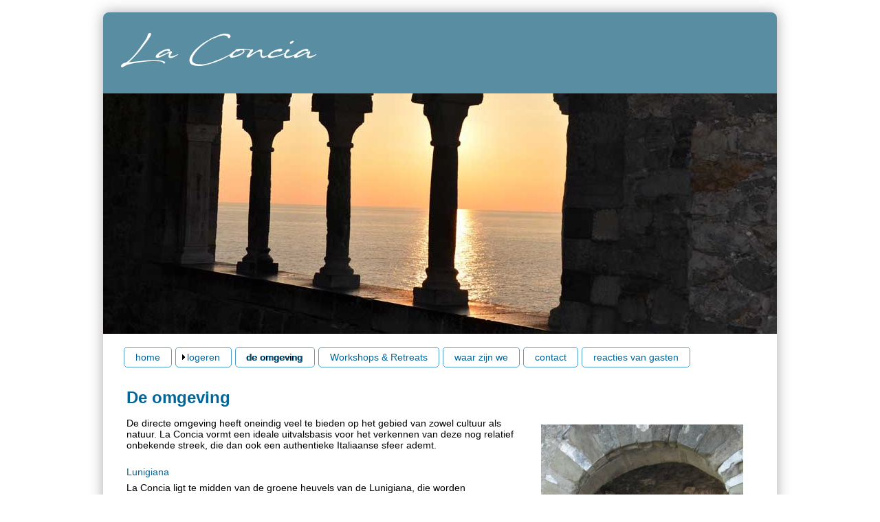

--- FILE ---
content_type: text/html
request_url: https://laconcia.eu/concia_omgeving.html
body_size: 3808
content:
<!DOCTYPE html PUBLIC "-//W3C//DTD XHTML 1.0 Transitional//EN" "http://www.w3.org/TR/xhtml1/DTD/xhtml1-transitional.dtd">
<html xmlns="http://www.w3.org/1999/xhtml">
<head>
<meta http-equiv="X-UA-Compatible" content="IE=Edge" />
<meta name="viewport" content="width=device-width, initial-scale=1" />
<title>La Concia appartementen in Toscane</title>
<script src="https://ajax.googleapis.com/ajax/libs/jquery/1.9.0/jquery.min.js" type="text/javascript"></script>
<!--script src="js/jquery.lint.js" type="text/javascript" charset="utf-8"></script-->
<link rel="stylesheet" href="css/prettyPhoto.css" type="text/css" media="screen" title="prettyPhoto main stylesheet" charset="utf-8" />
<script src="js/jquery.prettyPhoto.js" type="text/javascript" charset="utf-8"></script>
<script type="text/javascript" src="p7csspbm/p7mobile.js"></script>
<link href="p7csspbm/p7csspbm_02.css" rel="stylesheet" type="text/css" />
<link href="p7csspbm/p7csspbm_print.css" rel="stylesheet" type="text/css" media="print" />
<!--[if lte IE 7]>
<style>
.menutop li {display: inline;}
div, .menuside a {zoom: 1;}
.masthead .banner {width: 100%;}
</style>
<![endif]-->
<link href="p7irm/p7IRM01.css" rel="stylesheet" type="text/css" media="all" />
<script type="text/javascript" src="p7irm/p7IRMscripts.js"></script>
<meta http-equiv="Content-Type" content="text/html; charset=UTF-8" />
<link href="p7ccm/p7ccm01.css" rel="stylesheet" type="text/css" media="all" />
<!--[if lte IE 7]>
<link href="/p7ie_fixes/p7ccm_ie.css" rel="stylesheet" type="text/css" media="all" />
<![endif]-->
<link href="p7pm3/p7PM3-10.css" rel="stylesheet" type="text/css" media="all" />
<script type="text/javascript" src="p7pm3/p7PM3scripts.js"></script>
<link href="p7ccm/p7ccm02.css" rel="stylesheet" type="text/css" media="all" />
<link href="p7ccm/p7ccm-responsive.css" rel="stylesheet" type="text/css" media="all" />
<link href="p7ir2/p7IR2-01.css" rel="stylesheet" type="text/css" media="all" />
<script type="text/javascript" src="p7ir2/p7IR2scripts.js"></script>
</head>

<body><br />
<div id="p7CCM_3" class="p7CCM02 p7ccm02-rounded p7ccm02-outer-shadow p7ccm02-fixed-980">
  <div class="p7ccm02-content-row p7ccm02-top-rounded p7ccm02-accent p7ccm-row">
    <div class="p7ccm02-1col-column1 p7ccm-col">
      <div class="p7ccm02-1col-column1-cnt p7ccm02-content p7ccm02-top-rounded">
        <div class="masthead2">
          <img src="IMAGES/concia-logo-2018.png" width="293" height="98" alt="La Concia appartementen in Toscane"/>
        </div>
      </div>
    </div>
  </div>
  <div class="p7ccm02-content-row p7ccm02-trans p7ccm02-dyn-img p7ccm-row">
    <div class="p7ccm02-1col-column1 p7ccm-col">
      <div class="p7ccm02-1col-column1-cnt p7ccm02-content p7ccm02-no-padding">
        <div id="p7IR2_1" class="p7IR2-01 p7IR2">
          <div class="p7ir2-box-wrapper">
            <div id="p7IR2box_1" class="p7ir2-box">
              <div class="p7ir2-slide current-slide"><a class="p7ir2-link"><img class="p7ir2-image" src="IMAGES/Concia-omgeving_01.jpg" alt="Concia-omgeving_01.jpg" width="980" height="350" /></a></div>
            </div>
          </div>
          <ul id="p7IR2list_1" class="p7ir2-list">
            <li><a href="IMAGES/Concia-omgeving_01.jpg">Concia-omgeving_01.jpg</a></li>
            <li><a href="IMAGES/Concia-omgeving_02.jpg">Concia-omgeving_02.jpg</a></li>
            <li><a href="IMAGES/Concia_waar_03.jpg">Concia_waar_03.jpg</a></li>
            <li><a href="IMAGES/Concia_cursus_06.jpg">Concia_cursus_06.jpg</a></li>
            <li><a href="IMAGES/Concia-omgeving_03.jpg">Concia-omgeving_03.jpg</a></li>
            <li><a href="IMAGES/Concia-omgeving_04.jpg">Concia-omgeving_04.jpg</a></li>
          </ul>
          <script type="text/javascript">P7_IR2op('p7IR2_1',1,1500,1,1,5,0,0,0,5,0,0);</script>
        </div>
      </div>
    </div>
  </div>
  <div class="p7ccm02-content-row p7ccm02-trans p7ccm-row">
    <div class="p7ccm02-1col-column1 p7ccm-col">
      <div class="p7ccm02-1col-column1-cnt p7ccm02-content p7ccm02-no-padding">
        <div id="p7PM3_1" class="p7PM3-10 p7PM3 p7PM3noscript horiz responsive menu-centered rounded auto-subs sub-left">
          <div id="p7PM3tb_1" class="pmm3-toolbar closed toggle-text"><a href="#" title="Hide/Show Menu">&equiv;</a></div>
          <ul>
            <li><a href="index.html">home</a></li>
            <li><a href="#">logeren</a>
              <ul>
                <li><a href="concia_appartementen.html">appartement</a></li>
                <li><a href="concia_huisje.html">huisje</a></li>
                <li><a href="concia_prijslijst.html">tarieven</a></li>
              </ul>
            </li>
            <li><a href="concia_omgeving.html">de omgeving</a></li>
            <li><a href="http://www.laconcia.eu/more">Workshops & Retreats</a></li>
            <li><a href="concia_waar.html">waar zijn we</a></li>
            <li><a href="concia_contact.html">contact</a></li>
            <li><a href="concia_reacties.html">reacties van gasten</a></li>
          </ul>
          <script type="text/javascript">P7_PM3op('p7PM3_1',1,8,-5,-5,0,1,0,1,0,1,1,1,0,900,1,0)</script>
        </div>
      </div>
    </div>
  </div>
  <div class="p7ccm02-content-row p7ccm02-trans p7ccm02-dyn-img p7ccm-row">
    <div class="p7ccm02-2col-sidebar-right-column1 p7ccm-col">
      <div class="p7ccm02-2col-sidebar-right-column1-cnt p7ccm02-content p7ccm02-no-padding">
        <div class="title">De omgeving</div>
        <p>De directe omgeving heeft oneindig veel te bieden op het gebied van zowel cultuur als natuur. La Concia vormt een ideale uitvalsbasis voor het verkennen van deze nog relatief onbekende streek, die dan ook een authentieke Italiaanse sfeer ademt. <br />
          <br />
          <span class="page-topper">Lunigiana</span><br />
          La Concia ligt te midden van de groene heuvels van de Lunigiana, die worden gedomineerd door oude dorpjes en olijfgaarden. Het gebied staat bekend om zijn romaanse kerken (pieve), vestingdorpen (borghi) en middeleeuwse kastelen, getuigenissen van een rijk  verleden.<br />
          <br />
          De “Lunigiana” dankt haar naam aan de Romeinse stad Luni. Relatief makkelijk begaanbare bergpassen door de barrière van de Appenijnen en de Apuaanse Alpen hebben geleid tot een netwerk van antieke doorgangswegen die reeds vanaf de prehistorie door vele verschillende volkeren zijn gebruikt (herders, handelslieden, legers, pelgrims). Deze vormen een belangrijke culturele, historische en natuurlijke rode draad voor een bezoek aan het gebied.<br />
          <br />
          <span class="page-topper">Water</span><br />
          In de nabije omgeving bevinden zich vele mooie beken met kristalhelder en ijskoud water, heerlijk om verfrissing in te zoeken tijdens de warmere uren van de dag. Kinderen kunnen zich er urenlang vermaken met dammen bouwen en (kikker)visjes vangen. En hoewel La Concia vlak bij de Apuaanse Alpen en de Appenijnen ligt, ben je in 40 minuten aan zee (ook per trein bereikbaar). <br />
          De prachtige Ligurische kust biedt naast mooie zand- en rotsstranden ook bijzondere plaatsen als Lerici (waar je heerlijk vis kunt eten), Portovenere, Fiascherino, het eiland Palmaria en de Cinque Terre (o.a. wandelen en snorkelen).<br />
          <br />
          <span class="page-topper">Wandelen</span><br />
          In de omgeving kun je heerlijk wandelen, te midden van olijfgaarden, eeuwenoude kastanjebossen of hoog in de bergen (tot 2000 meter). Het huis wordt omringd door nationale parken (Nationaal Park van de Toscaans-Emiliaanse Appenijnen, Regionaal Park van de Apuaanse Alpen, Nationaal Park van de Cinque Terre), en biedt dan ook een scala aan wandelmogelijkheden.<br />
          Door de Lunigiana lopen van oudsher belangrijke doorgangsroutes en bedevaartsroutes, waarvan een van de bekendste de Via Francigena is. <br />
          <br />
          <span class="page-topper">Steden</span><br />
          Bekende Toscaanse steden als Lucca, Pisa en Florence zijn uitstekend bereikbaar voor een dagtocht. Ook dichterbij zijn er steden en stadjes die een bezoek waard zijn, zoals Pontremoli (kasteel, museo “statue stele”), Sarzana (antiekmarkt, lekkere restaurantjes en goed ijs), La Spezia (winkelen), Massa (kasteel, musea), Carrara (marmergroeves) en Fivizzano (o.a. Festival dei Sapori).<br />
          <br />
          <span class="page-topper">Handige informatie</span><br />
          Ook wandelen in de bergen of rotsklimmen in de Apuaanse Alpen of op de rotsenwanden aan zee onder leiding van een berggids behoort tot de mogelijkheden, evenals fietstochten (MTB) en trektochten te paard.<br />
          Wij geven u graag informatie over lokale feesten, evenementen, concerten, festivals en andere activiteiten die in de periode van uw verblijf in de omgeving worden georganiseerd.</p>
      </div>
    </div>
    <div class="p7ccm02-2col-sidebar-right-column2 p7ccm-col">
      <div class="p7ccm02-2col-sidebar-right-column2-cnt p7ccm02-content p7ccm02-no-padding">
        <div class="title">&nbsp;
          <p> </p>
        </div>
        <div id="p7IRM_4" class="p7IRM01">
          <div id="p7IRMow_4" class="p7IRMowrapper">
            <div id="p7IRMw_4" class="p7IRMwrapper">
              <div id="p7IRMdv_4" class="p7IRMdv"><a class="p7IRMlink" id="p7IRMlk_4" title=""><img class="p7IRMimage" src="IMAGES/Concia_omgeving_L01.jpg" alt="Concia_omgeving_L01" name="p7IRMim_4" width="400" height="600" id="p7IRMim_4" /></a></div>
              <div id="p7IRMdsw_4" class="p7IRMdesc_wrapper">
                <div class="p7IRMdesc_close"><a id="p7IRMdsclose_4" href="javascript:;" title="Hide Description"><em>Hide</em></a></div>
                <div id="p7IRMds_4" class="p7IRMdesc">&nbsp;</div>
              </div>
              <div id="p7IRMdsopw_4" class="p7IRMdesc_open_wrapper">
                <div id="p7IRMdsop_4" class="p7IRMdesc_open"><a id="p7IRMdsopen_4" href="javascript:;" title="Show Description"><em>Show</em></a></div>
              </div>
            </div>
          </div>
          <ul id="p7IRMlist_4" class="p7IRMlist">
            <li><a href="IMAGES/Concia_omgeving_L01.jpg">Concia_omgeving_L01</a></li>
            <li><a href="IMAGES/Concia_omgeving_L05.jpg">Concia_omgeving_L05</a></li>
            <li><a href="IMAGES/Concia_omgeving_L02.jpg">Concia_omgeving_L02</a></li>
            <li><a href="IMAGES/Concia_omgeving_L03.jpg">Concia_omgeving_L03</a></li>
            <li><a href="IMAGES/Concia_omgeving_L06.jpg">Concia_omgeving_L06</a></li>
          </ul>
          <!--[if IE 5.000]>
<style>.p7IRMdesc_wrapper {position:static !important;visibility:visible !important;}.p7IRMdesc_open_wrapper, .p7IRMdesc_close {display: none;}.p7IRMpaginator {position: static !important;height: 3em;}.p7IRMpaginator li, .p7IRMpaginator a {float: left !important;}.p7IRMpaginator a {float: left !important;overflow: visible !important;}</style>
<![endif]-->
          <!--[if lte IE 6]>
<style>.p7IRMpaginator a {width: auto !important;}</style>
<![endif]-->
          <!--[if lte IE 7]>
<style>.p7IRMpaginator li {display: inline !important;margin-right: 3px !important;}.p7IRMpaginator {zoom: 1;}</style>
<![endif]-->
          <script type="text/javascript">P7_opIRM('p7IRM_4',1,1,1,8000,3000,1,0,1,0,1500,0,0);</script>
        </div>
        <div id="p7IRM_3" class="p7IRM01">
          <div id="p7IRMow_3" class="p7IRMowrapper">
            <div id="p7IRMw_3" class="p7IRMwrapper"> <br />
              <div id="p7IRMdv_3" class="p7IRMdv"><a class="p7IRMlink" id="p7IRMlk_3" title=""><img class="p7IRMimage" src="IMAGES/Concia_omgeving_k01.jpg" alt="Concia_omgeving_k01" name="p7IRMim_3" width="600" height="400" id="p7IRMim_3" /></a></div>
              <div id="p7IRMdsw_3" class="p7IRMdesc_wrapper">
                <div class="p7IRMdesc_close"><a id="p7IRMdsclose_3" href="javascript:;" title="Hide Description"><em>Hide</em></a></div>
                <div id="p7IRMds_3" class="p7IRMdesc">&nbsp;</div>
              </div>
              <div id="p7IRMdsopw_3" class="p7IRMdesc_open_wrapper">
                <div id="p7IRMdsop_3" class="p7IRMdesc_open"><a id="p7IRMdsopen_3" href="javascript:;" title="Show Description"><em>Show</em></a></div>
              </div>
            </div>
          </div>
          <ul id="p7IRMlist_3" class="p7IRMlist">
            <li><a href="IMAGES/Concia_omgeving_k01.jpg">Concia_omgeving_k01</a></li>
            <li><a href="IMAGES/Concia_omgeving_k04.jpg">Concia_omgeving_k04</a></li>
            <li><a href="IMAGES/Concia_omgeving_k02.jpg">Concia_omgeving_k02</a></li>
            <li><a href="IMAGES/Concia_omgeving_k03.jpg">Concia_omgeving_k03</a></li>
          </ul>
          <!--[if IE 5.000]>
<style>.p7IRMdesc_wrapper {position:static !important;visibility:visible !important;}.p7IRMdesc_open_wrapper, .p7IRMdesc_close {display: none;}.p7IRMpaginator {position: static !important;height: 3em;}.p7IRMpaginator li, .p7IRMpaginator a {float: left !important;}.p7IRMpaginator a {float: left !important;overflow: visible !important;}</style>
<![endif]-->
          <!--[if lte IE 6]>
<style>.p7IRMpaginator a {width: auto !important;}</style>
<![endif]-->
          <!--[if lte IE 7]>
<style>.p7IRMpaginator li {display: inline !important;margin-right: 3px !important;}.p7IRMpaginator {zoom: 1;}</style>
<![endif]-->
          <script type="text/javascript">P7_opIRM('p7IRM_3',1,1,1,7000,3000,1,0,1,0,1500,0,0);</script>
        </div>
        <br />
        <div id="p7IRM_2" class="p7IRM01">
          <div id="p7IRMow_2" class="p7IRMowrapper">
            <div id="p7IRMw_2" class="p7IRMwrapper">
              <div id="p7IRMdsw_2" class="p7IRMdesc_wrapper">
                <div class="p7IRMdesc_close"><a id="p7IRMdsclose_2" href="javascript:;" title="Hide Description"><em>Hide</em></a></div>
                <div id="p7IRMds_2" class="p7IRMdesc">&nbsp;</div>
              </div>
              <div id="p7IRMdsopw_2" class="p7IRMdesc_open_wrapper">
                <div id="p7IRMdsop_2" class="p7IRMdesc_open"><a id="p7IRMdsopen_2" href="javascript:;" title="Show Description"><em>Show</em></a></div>
              </div>
            </div>
          </div>
          <ul id="p7IRMlist_2" class="p7IRMlist">
            <li><a href="IMAGES/90250067-kind-tuin.jpg">90250067-kind-tuin</a></li>
            <li><a href="IMAGES/90250074-dak-heuvels.jpg">90250074-dak-heuvels</a></li>
            <li><a href="IMAGES/DSC03054-nis.jpg">DSC03054-nis</a></li>
            <li><a href="IMAGES/DSC03331-raam-kat.jpg">DSC03331-raam-kat</a></li>
            <li><a href="IMAGES/DSC06032-kind-tuin.jpg">DSC06032-kind-tuin</a></li>
          </ul>
          <!--[if IE 5.000]>
<style>.p7IRMdesc_wrapper {position:static !important;visibility:visible !important;}.p7IRMdesc_open_wrapper, .p7IRMdesc_close {display: none;}.p7IRMpaginator {position: static !important;height: 3em;}.p7IRMpaginator li, .p7IRMpaginator a {float: left !important;}.p7IRMpaginator a {float: left !important;overflow: visible !important;}</style>
<![endif]-->
          <!--[if lte IE 6]>
<style>.p7IRMpaginator a {width: auto !important;}</style>
<![endif]-->
          <!--[if lte IE 7]>
<style>.p7IRMpaginator li {display: inline !important;margin-right: 3px !important;}.p7IRMpaginator {zoom: 1;}</style>
<![endif]-->
          <script type="text/javascript">P7_opIRM('p7IRM_2',1,1,1,3000,3000,1,0,1,0,1500,0,0);</script>
        </div>
      </div>
    </div>
  </div>
  <div class="p7ccm02-content-row p7ccm02-trans p7ccm-row">
    <div class="p7ccm02-1col-column1 p7ccm-col">
      <div class="p7ccm02-1col-column1-cnt p7ccm02-content">
        <div class="gallery clearfix"> <a href="IMAGES/fullscreen/omgeving_01.jpg" rel="prettyPhoto[gallery1]" title="Omgeving"><img src="IMAGES/thumbnails/omgeving_01.jpg" width="60" height="60" alt="Omgeving" /></a> <a href="IMAGES/fullscreen/omgeving_02.jpg" rel="prettyPhoto[gallery1]"><img src="IMAGES/thumbnails/omgeving_02.jpg" width="60" height="60" alt="Omgeving" /></a> <a href="IMAGES/fullscreen/omgeving_03.jpg" rel="prettyPhoto[gallery1]"><img src="IMAGES/thumbnails/omgeving_03.jpg" width="60" height="60" alt="Omgeving" /></a> <a href="IMAGES/fullscreen/omgeving_04.jpg" rel="prettyPhoto[gallery1]"><img src="IMAGES/thumbnails/omgeving_04.jpg" width="60" height="60" alt="Omgeving" /></a> <a href="IMAGES/fullscreen/omgeving_05.jpg" rel="prettyPhoto[gallery1]"><img src="IMAGES/thumbnails/omgeving_05.jpg" width="60" height="60" alt="Omgeving" /></a> </div>
        <br />
      </div>
    </div>
  </div>
  <div class="p7ccm02-content-row p7ccm02-bottom-rounded p7ccm02-accent p7ccm-row">
    <div class="p7ccm02-1col-column1 p7ccm-col">
      <div class="p7ccm02-1col-column1-cnt p7ccm02-content p7ccm02-bottom-rounded">
        <div class="footer2">
          <p class="copyright">&copy; La Concia appartementen in Toscane<a href="http://www.laconcia.eu"></a></p>
        </div>
      </div>
    </div>
  </div>
</div><br />

<script type="text/javascript" charset="utf-8">
			$(document).ready(function(){
				$("area[rel^='prettyPhoto']").prettyPhoto();
				
				$(".gallery:first a[rel^='prettyPhoto']").prettyPhoto({animation_speed:'fast',theme:'pp_default',slideshow:5000, overlay_gallery: false, autoplay_slideshow: false, social_tools: false});
				$(".gallery:gt(0) a[rel^='prettyPhoto']").prettyPhoto({animation_speed:'fast',slideshow:10000, hideflash: false});
		
				$("#custom_content a[rel^='prettyPhoto']:first").prettyPhoto({
					custom_markup: '<div id="map_canvas" style="width:260px; height:265px"></div>',
					changepicturecallback: function(){ initialize(); }
				});

				$("#custom_content a[rel^='prettyPhoto']:last").prettyPhoto({
					custom_markup: '<div id="bsap_1259344" class="bsarocks bsap_d49a0984d0f377271ccbf01a33f2b6d6"></div><div id="bsap_1237859" class="bsarocks bsap_d49a0984d0f377271ccbf01a33f2b6d6" style="height:260px"></div><div id="bsap_1251710" class="bsarocks bsap_d49a0984d0f377271ccbf01a33f2b6d6"></div>',
					changepicturecallback: function(){ _bsap.exec(); }
				});
			});
			</script>
</body>
</html>


--- FILE ---
content_type: text/css
request_url: https://laconcia.eu/css/prettyPhoto.css
body_size: 2665
content:
div.pp_default .pp_top,div.pp_default .pp_top .pp_middle,div.pp_default .pp_top .pp_left,div.pp_default .pp_top .pp_right,div.pp_default .pp_bottom,div.pp_default .pp_bottom .pp_left,div.pp_default .pp_bottom .pp_middle,div.pp_default .pp_bottom .pp_right{height:13px}
div.pp_default .pp_top .pp_left{background:url(../IMAGES/prettyPhoto/default/sprite.png) -78px -93px no-repeat}
div.pp_default .pp_top .pp_middle{background:url(../IMAGES/prettyPhoto/default/sprite_x.png) top left repeat-x}
div.pp_default .pp_top .pp_right{background:url(../IMAGES/prettyPhoto/default/sprite.png) -112px -93px no-repeat}
div.pp_default .pp_content .ppt{color:#f8f8f8}
div.pp_default .pp_content_container .pp_left{background:url(../IMAGES/prettyPhoto/default/sprite_y.png) -7px 0 repeat-y;padding-left:13px}
div.pp_default .pp_content_container .pp_right{background:url(../IMAGES/prettyPhoto/default/sprite_y.png) top right repeat-y;padding-right:13px}
div.pp_default .pp_next:hover{background:url(../IMAGES/prettyPhoto/default/sprite_next.png) center right no-repeat;cursor:pointer}
div.pp_default .pp_previous:hover{background:url(../IMAGES/prettyPhoto/default/sprite_prev.png) center left no-repeat;cursor:pointer}
div.pp_default .pp_expand{background:url(../IMAGES/prettyPhoto/default/sprite.png) 0 -29px no-repeat;cursor:pointer;width:28px;height:28px}
div.pp_default .pp_expand:hover{background:url(../IMAGES/prettyPhoto/default/sprite.png) 0 -56px no-repeat;cursor:pointer}
div.pp_default .pp_contract{background:url(../IMAGES/prettyPhoto/default/sprite.png) 0 -84px no-repeat;cursor:pointer;width:28px;height:28px}
div.pp_default .pp_contract:hover{background:url(../IMAGES/prettyPhoto/default/sprite.png) 0 -113px no-repeat;cursor:pointer}
div.pp_default .pp_close{width:30px;height:30px;background:url(../IMAGES/prettyPhoto/default/sprite.png) 2px 1px no-repeat;cursor:pointer}
div.pp_default .pp_gallery ul li a{background:url(../IMAGES/prettyPhoto/default/default_thumb.png) center center #f8f8f8;border:1px solid #aaa}
div.pp_default .pp_social{margin-top:7px}
div.pp_default .pp_gallery a.pp_arrow_previous,div.pp_default .pp_gallery a.pp_arrow_next{position:static;left:auto}
div.pp_default .pp_nav .pp_play,div.pp_default .pp_nav .pp_pause{background:url(../IMAGES/prettyPhoto/default/sprite.png) -51px 1px no-repeat;height:30px;width:30px}
div.pp_default .pp_nav .pp_pause{background-position:-51px -29px}
div.pp_default a.pp_arrow_previous,div.pp_default a.pp_arrow_next{background:url(../IMAGES/prettyPhoto/default/sprite.png) -31px -3px no-repeat;height:20px;width:20px;margin:4px 0 0}
div.pp_default a.pp_arrow_next{left:52px;background-position:-82px -3px}
div.pp_default .pp_content_container .pp_details{margin-top:5px}
div.pp_default .pp_nav{clear:none;height:30px;width:110px;position:relative}
div.pp_default .pp_nav .currentTextHolder{font-family:Georgia;font-style:italic;color:#999;font-size:11px;left:75px;line-height:25px;position:absolute;top:2px;margin:0;padding:0 0 0 10px}
div.pp_default .pp_close:hover,div.pp_default .pp_nav .pp_play:hover,div.pp_default .pp_nav .pp_pause:hover,div.pp_default .pp_arrow_next:hover,div.pp_default .pp_arrow_previous:hover{opacity:0.7}
div.pp_default .pp_description{font-size:11px;font-weight:700;line-height:14px;margin:5px 50px 5px 0}
div.pp_default .pp_bottom .pp_left{background:url(../IMAGES/prettyPhoto/default/sprite.png) -78px -127px no-repeat}
div.pp_default .pp_bottom .pp_middle{background:url(../IMAGES/prettyPhoto/default/sprite_x.png) bottom left repeat-x}
div.pp_default .pp_bottom .pp_right{background:url(../IMAGES/prettyPhoto/default/sprite.png) -112px -127px no-repeat}
div.pp_default .pp_loaderIcon{background:url(../IMAGES/prettyPhoto/default/loader.gif) center center no-repeat}
div.light_rounded .pp_top .pp_left{background:url(../IMAGES/prettyPhoto/light_rounded/sprite.png) -88px -53px no-repeat}
div.light_rounded .pp_top .pp_right{background:url(../IMAGES/prettyPhoto/light_rounded/sprite.png) -110px -53px no-repeat}
div.light_rounded .pp_next:hover{background:url(../IMAGES/prettyPhoto/light_rounded/btnNext.png) center right no-repeat;cursor:pointer}
div.light_rounded .pp_previous:hover{background:url(../IMAGES/prettyPhoto/light_rounded/btnPrevious.png) center left no-repeat;cursor:pointer}
div.light_rounded .pp_expand{background:url(../IMAGES/prettyPhoto/light_rounded/sprite.png) -31px -26px no-repeat;cursor:pointer}
div.light_rounded .pp_expand:hover{background:url(../IMAGES/prettyPhoto/light_rounded/sprite.png) -31px -47px no-repeat;cursor:pointer}
div.light_rounded .pp_contract{background:url(../IMAGES/prettyPhoto/light_rounded/sprite.png) 0 -26px no-repeat;cursor:pointer}
div.light_rounded .pp_contract:hover{background:url(../IMAGES/prettyPhoto/light_rounded/sprite.png) 0 -47px no-repeat;cursor:pointer}
div.light_rounded .pp_close{width:75px;height:22px;background:url(../IMAGES/prettyPhoto/light_rounded/sprite.png) -1px -1px no-repeat;cursor:pointer}
div.light_rounded .pp_nav .pp_play{background:url(../IMAGES/prettyPhoto/light_rounded/sprite.png) -1px -100px no-repeat;height:15px;width:14px}
div.light_rounded .pp_nav .pp_pause{background:url(../IMAGES/prettyPhoto/light_rounded/sprite.png) -24px -100px no-repeat;height:15px;width:14px}
div.light_rounded .pp_arrow_previous{background:url(../IMAGES/prettyPhoto/light_rounded/sprite.png) 0 -71px no-repeat}
div.light_rounded .pp_arrow_next{background:url(../IMAGES/prettyPhoto/light_rounded/sprite.png) -22px -71px no-repeat}
div.light_rounded .pp_bottom .pp_left{background:url(../IMAGES/prettyPhoto/light_rounded/sprite.png) -88px -80px no-repeat}
div.light_rounded .pp_bottom .pp_right{background:url(../IMAGES/prettyPhoto/light_rounded/sprite.png) -110px -80px no-repeat}
div.dark_rounded .pp_top .pp_left{background:url(../IMAGES/prettyPhoto/dark_rounded/sprite.png) -88px -53px no-repeat}
div.dark_rounded .pp_top .pp_right{background:url(../IMAGES/prettyPhoto/dark_rounded/sprite.png) -110px -53px no-repeat}
div.dark_rounded .pp_content_container .pp_left{background:url(../IMAGES/prettyPhoto/dark_rounded/contentPattern.png) top left repeat-y}
div.dark_rounded .pp_content_container .pp_right{background:url(../IMAGES/prettyPhoto/dark_rounded/contentPattern.png) top right repeat-y}
div.dark_rounded .pp_next:hover{background:url(../IMAGES/prettyPhoto/dark_rounded/btnNext.png) center right no-repeat;cursor:pointer}
div.dark_rounded .pp_previous:hover{background:url(../IMAGES/prettyPhoto/dark_rounded/btnPrevious.png) center left no-repeat;cursor:pointer}
div.dark_rounded .pp_expand{background:url(../IMAGES/prettyPhoto/dark_rounded/sprite.png) -31px -26px no-repeat;cursor:pointer}
div.dark_rounded .pp_expand:hover{background:url(../IMAGES/prettyPhoto/dark_rounded/sprite.png) -31px -47px no-repeat;cursor:pointer}
div.dark_rounded .pp_contract{background:url(../IMAGES/prettyPhoto/dark_rounded/sprite.png) 0 -26px no-repeat;cursor:pointer}
div.dark_rounded .pp_contract:hover{background:url(../IMAGES/prettyPhoto/dark_rounded/sprite.png) 0 -47px no-repeat;cursor:pointer}
div.dark_rounded .pp_close{width:75px;height:22px;background:url(../IMAGES/prettyPhoto/dark_rounded/sprite.png) -1px -1px no-repeat;cursor:pointer}
div.dark_rounded .pp_description{margin-right:85px;color:#fff}
div.dark_rounded .pp_nav .pp_play{background:url(../IMAGES/prettyPhoto/dark_rounded/sprite.png) -1px -100px no-repeat;height:15px;width:14px}
div.dark_rounded .pp_nav .pp_pause{background:url(../IMAGES/prettyPhoto/dark_rounded/sprite.png) -24px -100px no-repeat;height:15px;width:14px}
div.dark_rounded .pp_arrow_previous{background:url(../IMAGES/prettyPhoto/dark_rounded/sprite.png) 0 -71px no-repeat}
div.dark_rounded .pp_arrow_next{background:url(../IMAGES/prettyPhoto/dark_rounded/sprite.png) -22px -71px no-repeat}
div.dark_rounded .pp_bottom .pp_left{background:url(../IMAGES/prettyPhoto/dark_rounded/sprite.png) -88px -80px no-repeat}
div.dark_rounded .pp_bottom .pp_right{background:url(../IMAGES/prettyPhoto/dark_rounded/sprite.png) -110px -80px no-repeat}
div.dark_rounded .pp_loaderIcon{background:url(../IMAGES/prettyPhoto/dark_rounded/loader.gif) center center no-repeat}
div.dark_square .pp_left,div.dark_square .pp_middle,div.dark_square .pp_right,div.dark_square .pp_content{background:#000}
div.dark_square .pp_description{color:#fff;margin:0 85px 0 0}
div.dark_square .pp_loaderIcon{background:url(../IMAGES/prettyPhoto/dark_square/loader.gif) center center no-repeat}
div.dark_square .pp_expand{background:url(../IMAGES/prettyPhoto/dark_square/sprite.png) -31px -26px no-repeat;cursor:pointer}
div.dark_square .pp_expand:hover{background:url(../IMAGES/prettyPhoto/dark_square/sprite.png) -31px -47px no-repeat;cursor:pointer}
div.dark_square .pp_contract{background:url(../IMAGES/prettyPhoto/dark_square/sprite.png) 0 -26px no-repeat;cursor:pointer}
div.dark_square .pp_contract:hover{background:url(../IMAGES/prettyPhoto/dark_square/sprite.png) 0 -47px no-repeat;cursor:pointer}
div.dark_square .pp_close{width:75px;height:22px;background:url(../IMAGES/prettyPhoto/dark_square/sprite.png) -1px -1px no-repeat;cursor:pointer}
div.dark_square .pp_nav{clear:none}
div.dark_square .pp_nav .pp_play{background:url(../IMAGES/prettyPhoto/dark_square/sprite.png) -1px -100px no-repeat;height:15px;width:14px}
div.dark_square .pp_nav .pp_pause{background:url(../IMAGES/prettyPhoto/dark_square/sprite.png) -24px -100px no-repeat;height:15px;width:14px}
div.dark_square .pp_arrow_previous{background:url(../IMAGES/prettyPhoto/dark_square/sprite.png) 0 -71px no-repeat}
div.dark_square .pp_arrow_next{background:url(../IMAGES/prettyPhoto/dark_square/sprite.png) -22px -71px no-repeat}
div.dark_square .pp_next:hover{background:url(../IMAGES/prettyPhoto/dark_square/btnNext.png) center right no-repeat;cursor:pointer}
div.dark_square .pp_previous:hover{background:url(../IMAGES/prettyPhoto/dark_square/btnPrevious.png) center left no-repeat;cursor:pointer}
div.light_square .pp_expand{background:url(../IMAGES/prettyPhoto/light_square/sprite.png) -31px -26px no-repeat;cursor:pointer}
div.light_square .pp_expand:hover{background:url(../IMAGES/prettyPhoto/light_square/sprite.png) -31px -47px no-repeat;cursor:pointer}
div.light_square .pp_contract{background:url(../IMAGES/prettyPhoto/light_square/sprite.png) 0 -26px no-repeat;cursor:pointer}
div.light_square .pp_contract:hover{background:url(../IMAGES/prettyPhoto/light_square/sprite.png) 0 -47px no-repeat;cursor:pointer}
div.light_square .pp_close{width:75px;height:22px;background:url(../IMAGES/prettyPhoto/light_square/sprite.png) -1px -1px no-repeat;cursor:pointer}
div.light_square .pp_nav .pp_play{background:url(../IMAGES/prettyPhoto/light_square/sprite.png) -1px -100px no-repeat;height:15px;width:14px}
div.light_square .pp_nav .pp_pause{background:url(../IMAGES/prettyPhoto/light_square/sprite.png) -24px -100px no-repeat;height:15px;width:14px}
div.light_square .pp_arrow_previous{background:url(../IMAGES/prettyPhoto/light_square/sprite.png) 0 -71px no-repeat}
div.light_square .pp_arrow_next{background:url(../IMAGES/prettyPhoto/light_square/sprite.png) -22px -71px no-repeat}
div.light_square .pp_next:hover{background:url(../IMAGES/prettyPhoto/light_square/btnNext.png) center right no-repeat;cursor:pointer}
div.light_square .pp_previous:hover{background:url(../IMAGES/prettyPhoto/light_square/btnPrevious.png) center left no-repeat;cursor:pointer}
div.facebook .pp_top .pp_left{background:url(../IMAGES/prettyPhoto/facebook/sprite.png) -88px -53px no-repeat}
div.facebook .pp_top .pp_middle{background:url(../IMAGES/prettyPhoto/facebook/contentPatternTop.png) top left repeat-x}
div.facebook .pp_top .pp_right{background:url(../IMAGES/prettyPhoto/facebook/sprite.png) -110px -53px no-repeat}
div.facebook .pp_content_container .pp_left{background:url(../IMAGES/prettyPhoto/facebook/contentPatternLeft.png) top left repeat-y}
div.facebook .pp_content_container .pp_right{background:url(../IMAGES/prettyPhoto/facebook/contentPatternRight.png) top right repeat-y}
div.facebook .pp_expand{background:url(../IMAGES/prettyPhoto/facebook/sprite.png) -31px -26px no-repeat;cursor:pointer}
div.facebook .pp_expand:hover{background:url(../IMAGES/prettyPhoto/facebook/sprite.png) -31px -47px no-repeat;cursor:pointer}
div.facebook .pp_contract{background:url(../IMAGES/prettyPhoto/facebook/sprite.png) 0 -26px no-repeat;cursor:pointer}
div.facebook .pp_contract:hover{background:url(../IMAGES/prettyPhoto/facebook/sprite.png) 0 -47px no-repeat;cursor:pointer}
div.facebook .pp_close{width:22px;height:22px;background:url(../IMAGES/prettyPhoto/facebook/sprite.png) -1px -1px no-repeat;cursor:pointer}
div.facebook .pp_description{margin:0 37px 0 0}
div.facebook .pp_loaderIcon{background:url(../IMAGES/prettyPhoto/facebook/loader.gif) center center no-repeat}
div.facebook .pp_arrow_previous{background:url(../IMAGES/prettyPhoto/facebook/sprite.png) 0 -71px no-repeat;height:22px;margin-top:0;width:22px}
div.facebook .pp_arrow_previous.disabled{background-position:0 -96px;cursor:default}
div.facebook .pp_arrow_next{background:url(../IMAGES/prettyPhoto/facebook/sprite.png) -32px -71px no-repeat;height:22px;margin-top:0;width:22px}
div.facebook .pp_arrow_next.disabled{background-position:-32px -96px;cursor:default}
div.facebook .pp_nav{margin-top:0}
div.facebook .pp_nav p{font-size:15px;padding:0 3px 0 4px}
div.facebook .pp_nav .pp_play{background:url(../IMAGES/prettyPhoto/facebook/sprite.png) -1px -123px no-repeat;height:22px;width:22px}
div.facebook .pp_nav .pp_pause{background:url(../IMAGES/prettyPhoto/facebook/sprite.png) -32px -123px no-repeat;height:22px;width:22px}
div.facebook .pp_next:hover{background:url(../IMAGES/prettyPhoto/facebook/btnNext.png) center right no-repeat;cursor:pointer}
div.facebook .pp_previous:hover{background:url(../IMAGES/prettyPhoto/facebook/btnPrevious.png) center left no-repeat;cursor:pointer}
div.facebook .pp_bottom .pp_left{background:url(../IMAGES/prettyPhoto/facebook/sprite.png) -88px -80px no-repeat}
div.facebook .pp_bottom .pp_middle{background:url(../IMAGES/prettyPhoto/facebook/contentPatternBottom.png) top left repeat-x}
div.facebook .pp_bottom .pp_right{background:url(../IMAGES/prettyPhoto/facebook/sprite.png) -110px -80px no-repeat}
div.pp_pic_holder a:focus{outline:none}
div.pp_overlay{background:#000;display:none;left:0;position:absolute;top:0;width:100%;z-index:9500}
div.pp_pic_holder{display:none;position:absolute;width:100px;z-index:10000}
.pp_content{height:40px;min-width:40px}
* html .pp_content{width:40px}
.pp_content_container{position:relative;text-align:left;width:100%}
.pp_content_container .pp_left{padding-left:20px}
.pp_content_container .pp_right{padding-right:20px}
.pp_content_container .pp_details{float:left;margin:10px 0 2px}
.pp_description{display:none;margin:0}
.pp_social{float:left;margin:0}
.pp_social .facebook{float:left;margin-left:5px;width:55px;overflow:hidden}
.pp_social .twitter{float:left}
.pp_nav{clear:right;float:left;margin:3px 10px 0 0}
.pp_nav p{float:left;white-space:nowrap;margin:2px 4px}
.pp_nav .pp_play,.pp_nav .pp_pause{float:left;margin-right:4px;text-indent:-10000px}
a.pp_arrow_previous,a.pp_arrow_next{display:block;float:left;height:15px;margin-top:3px;overflow:hidden;text-indent:-10000px;width:14px}
.pp_hoverContainer{position:absolute;top:0;width:100%;z-index:2000}
.pp_gallery{display:none;left:50%;margin-top:-50px;position:absolute;z-index:10000}
.pp_gallery div{float:left;overflow:hidden;position:relative}
.pp_gallery ul{float:left;height:35px;position:relative;white-space:nowrap;margin:0 0 0 5px;padding:0}
.pp_gallery ul a{border:1px rgba(0,0,0,0.5) solid;display:block;float:left;height:33px;overflow:hidden}
.pp_gallery ul a img{border:0}
.pp_gallery li{display:block;float:left;margin:0 5px 0 0;padding:0}
.pp_gallery li.default a{background:url(../IMAGES/prettyPhoto/facebook/default_thumbnail.gif) 0 0 no-repeat;display:block;height:33px;width:50px}
.pp_gallery .pp_arrow_previous,.pp_gallery .pp_arrow_next{margin-top:7px!important}
a.pp_next{background:url(../IMAGES/prettyPhoto/light_rounded/btnNext.png) 10000px 10000px no-repeat;display:block;float:right;height:100%;text-indent:-10000px;width:49%}
a.pp_previous{background:url(../IMAGES/prettyPhoto/light_rounded/btnNext.png) 10000px 10000px no-repeat;display:block;float:left;height:100%;text-indent:-10000px;width:49%}
a.pp_expand,a.pp_contract{cursor:pointer;display:none;height:20px;position:absolute;right:30px;text-indent:-10000px;top:10px;width:20px;z-index:20000}
a.pp_close{position:absolute;right:0;top:0;display:block;line-height:22px;text-indent:-10000px}
.pp_loaderIcon{display:block;height:24px;left:50%;position:absolute;top:50%;width:24px;margin:-12px 0 0 -12px}
#pp_full_res{line-height:1!important}
#pp_full_res .pp_inline{text-align:left}
#pp_full_res .pp_inline p{margin:0 0 15px}
div.ppt{color:#fff;display:none;font-size:17px;z-index:9999;margin:0 0 5px 15px}
div.pp_default .pp_content,div.light_rounded .pp_content{background-color:#fff}
div.pp_default #pp_full_res .pp_inline,div.light_rounded .pp_content .ppt,div.light_rounded #pp_full_res .pp_inline,div.light_square .pp_content .ppt,div.light_square #pp_full_res .pp_inline,div.facebook .pp_content .ppt,div.facebook #pp_full_res .pp_inline{color:#000}
div.pp_default .pp_gallery ul li a:hover,div.pp_default .pp_gallery ul li.selected a,.pp_gallery ul a:hover,.pp_gallery li.selected a{border-color:#fff}
div.pp_default .pp_details,div.light_rounded .pp_details,div.dark_rounded .pp_details,div.dark_square .pp_details,div.light_square .pp_details,div.facebook .pp_details{position:relative}
div.light_rounded .pp_top .pp_middle,div.light_rounded .pp_content_container .pp_left,div.light_rounded .pp_content_container .pp_right,div.light_rounded .pp_bottom .pp_middle,div.light_square .pp_left,div.light_square .pp_middle,div.light_square .pp_right,div.light_square .pp_content,div.facebook .pp_content{background:#fff}
div.light_rounded .pp_description,div.light_square .pp_description{margin-right:85px}
div.light_rounded .pp_gallery a.pp_arrow_previous,div.light_rounded .pp_gallery a.pp_arrow_next,div.dark_rounded .pp_gallery a.pp_arrow_previous,div.dark_rounded .pp_gallery a.pp_arrow_next,div.dark_square .pp_gallery a.pp_arrow_previous,div.dark_square .pp_gallery a.pp_arrow_next,div.light_square .pp_gallery a.pp_arrow_previous,div.light_square .pp_gallery a.pp_arrow_next{margin-top:12px!important}
div.light_rounded .pp_arrow_previous.disabled,div.dark_rounded .pp_arrow_previous.disabled,div.dark_square .pp_arrow_previous.disabled,div.light_square .pp_arrow_previous.disabled{background-position:0 -87px;cursor:default}
div.light_rounded .pp_arrow_next.disabled,div.dark_rounded .pp_arrow_next.disabled,div.dark_square .pp_arrow_next.disabled,div.light_square .pp_arrow_next.disabled{background-position:-22px -87px;cursor:default}
div.light_rounded .pp_loaderIcon,div.light_square .pp_loaderIcon{background:url(../IMAGES/prettyPhoto/light_rounded/loader.gif) center center no-repeat}
div.dark_rounded .pp_top .pp_middle,div.dark_rounded .pp_content,div.dark_rounded .pp_bottom .pp_middle{background:url(../IMAGES/prettyPhoto/dark_rounded/contentPattern.png) top left repeat}
div.dark_rounded .currentTextHolder,div.dark_square .currentTextHolder{color:#c4c4c4}
div.dark_rounded #pp_full_res .pp_inline,div.dark_square #pp_full_res .pp_inline{color:#fff}
.pp_top,.pp_bottom{height:20px;position:relative}
* html .pp_top,* html .pp_bottom{padding:0 20px}
.pp_top .pp_left,.pp_bottom .pp_left{height:20px;left:0;position:absolute;width:20px}
.pp_top .pp_middle,.pp_bottom .pp_middle{height:20px;left:20px;position:absolute;right:20px}
* html .pp_top .pp_middle,* html .pp_bottom .pp_middle{left:0;position:static}
.pp_top .pp_right,.pp_bottom .pp_right{height:20px;left:auto;position:absolute;right:0;top:0;width:20px}
.pp_fade,.pp_gallery li.default a img{display:none}

@media only screen and (min-width: 320px) and (max-width: 1024px) { /*  css rules */


.pp_pic_holder.pp_default { width: 100%!important; left: 0!important; overflow: hidden; }
div.pp_default .pp_content_container .pp_left { padding-left: 0!important; }
div.pp_default .pp_content_container .pp_right { padding-right: 0!important; }
.pp_content { width: 100%!important; height: auto!important; }
.pp_fade { width: 100%!important; height: 100%!important; }
a.pp_expand, a.pp_contract, .pp_hoverContainer, .pp_gallery, .pp_top, .pp_bottom { display: none!important; }
#pp_full_res img { width: 100%!important; height: auto!important; }
.pp_details { width: 100%!important; padding-left: 3%; padding-right: 4%; padding-top: 10px; padding-bottom: 10px; background-color: #fff; margin-top: -2px!important; }
a.pp_close { right: 7%!important; top: 10px!important; }

 }

--- FILE ---
content_type: text/css
request_url: https://laconcia.eu/p7csspbm/p7csspbm_02.css
body_size: 2346
content:
/* 
  ------------------------------------------------
  PVII CSS Page Builder Magic
  Copyright (c) 2011 Project Seven Development
  www.projectseven.com
  02: 1 Col Fixed
  ------------------------------------------------
*/

/*Min-width determines the point at which your layout width will cease to shrink horizontally and your browser will spawn a horizontal scroll bar.*/
body {
	font-family: "Lucida Sans Unicode", "Lucida Grande", sans-serif;
	color: #069;
	background-color: #FFFFFF;
	margin: 0px auto;
	padding: 0px;
}

/*Border Radius for CURVED CORNERS. The overall wrapper is assigned an 8px radius on all 4 corners. The masthead is assigned a 6px radius for its top corners. The footer is assigned a 6px radius for its bottom corners. The footer and masthead radii must always be 2px less than the radii set on the content wrapper so that its border displays properly.*/
.content-wrapper {border-radius: 8px; }
.masthead {border-radius: 6px 6px 0px 0px;}
.footer { border-radius: 0px 0px 6px 6px; }

/*The content wrapper border and shadow effects.*/
.content-wrapper  {
	-webkit-box-shadow: 0 0 20px #999;
	box-shadow: 0 0 20px #999;
	border: 0px solid #222;
}

/*Masthead, includes Logo and Banner. It carries a bottom shadow that creates a bevel effect between the masthead and your page content. All modern browsers except Safari 5.x support box-shadow. As of this writing, Safari still requires the proprietary webkit prefix. Once Safari 6 is released, you can remove the webkit property.*/
.masthead {
	background-color: #598EA2;
	border-bottom: 0px solid #FFF;
	padding: 0px;
	text-align: left;
	position: relative;
	-webkit-box-shadow: 0 0 20px #AAA;
	box-shadow: 0 0 20px #AAA;
}

.masthead2 {
	background-color: #598EA2;
	padding: 0px;
	text-align: left;
	position: relative;
}

.broodkolom {
	padding-left: 30px;
	padding-right: 5%;
	padding-top: 10px;
	padding-bottom: 10px;
}

/*The masthead logo DIV rule can be used to assign padding or colors to your masthead area that contains your logo. The default logo we provide is simply a level 1 heading, which may be replaced with an image of your logo. If you choose to keep your image logo inside the H1 tag, then edit the masthead h1 rule to remove all properties except for margin: 0. */
.masthead .logo { border-bottom: 0px solid #000; }
.masthead h1 {
	margin: 0;
	color: #FFF;
	padding: 10px 30px;
	font-size: 16px;
	text-transform: uppercase;
	letter-spacing: 0.3em;
	font-weight: normal;
}

.masthead2 h1 {
	margin: 0px;
	padding: 0px;
	color: #FFF;
	font-size: 16px;
	text-transform: uppercase;
	letter-spacing: 0.3em;
	font-weight: normal;
}



h2{
	margin: 0;
	color: #069;
	font-size: 14px;
	text-transform: uppercase;
	font-weight: normal;
}

/*We set height and overflow hidden to allow you place an image in the banner that would normally be too large. You can edit or remove this rule if you design your banner image to fit your layout.*/
.masthead .banner {
	height: 120px;
	overflow: hidden;
}
.masthead .banner img {}

/*Main Layout Container. The entire page is inside this element. Auto left and right margins serve to center the wrapper.*/
.content-wrapper {
	margin: 0px auto;
	padding: 0px;
	max-width: 980px;
	width: 100%;
}

/*The containing element for the the main content. We simply set the content area to have a white background.*/
.columns-wrapper { 
	background-color: #FFF; 
}

/*This container is inside the columns wrapper and serves as a container for the content inside, allowing you to adjust whitespace (padding) without altering the CSS box model. This is the rule to use to set text attributes for your main content.*/
.content {
	padding: 30px;
	font-size: 14px;
	line-height: 1.5em;
	color: #000;
}

/*A utility rule assigned to the first heading to remove all margins. This class can be used on any element for which you would like to remove margin.*/
.page-topper {
	margin: 0px;
	line-height: 30px;	color: #069;
}

.title {
	margin: 0px;
	line-height: 30px;
	font-size: 24px;
	font-weight: bold;
	color: #069;
}

/*Heading styles*/
h1, h2, h3, h4 { margin: 30px 0 0 0; }
h1 { font-size: 24px; }
h2 { font-size: 20px; }
h3 { font-size: 18px; }
h4 { font-size: 16px; }

/*Misc. Typographic Styles*/
.content em {
	font-style: normal;
	text-transform: uppercase;
	font-size: 110%;
}
.content .big {
	font-size: 125%;
}

/*A utility rule assigned to the first heading to remove all margins. This class can be used on any element for which you would like to remove margin.*/
.page-topper { margin-top: 0.25em; }

/*Lists: We reduce normal indentation and remove bullets for ordered and unordered lists  when placed in a sidebar*/
.sidebar ul, .sidebar ol, .sidebar2 ul, .sidebar2 ol {
	margin: 0 0 0 .5em;
	padding: 0 0 0 .5em;
	line-height: normal;
}
.sidebar li, .sidebar2 li { 
	margin-bottom: 4px; 
}

/*Ordinary Link Styles*/
.content a { color: #0066CC; }
.content a:hover, .content a:focus { color: #C30; }
.footer a { color: #689BF0; }
.footer a:hover, .footer a:focus { color: #FFF; }


/*The DIV that contains the horizontal menu bar at the top of your page.*/
.menutop-wrapper {
	padding: 20px 0px 0px 0px !important;
	background-color: #FFF;
}

/*The Menu Bar UL. Font-Size 0 eliminates horizontal whitespace between menu items. DO NOT EDIT any property EXCEPT for text-align, which can be changed to center or right to easily re-position the menu. */
.menutop {
	margin: 0;
	padding: 0;
	font-size: 0px;
	text-align: center;
}
/*The menu list items. DO NOT EDIT the first 2 properties. Margin-right provises some separation between each item and may be edited.*/
.menutop li {
	list-style-type: none;
	display: inline-block;
	margin-right: 5px;
}
/*The menu links. MUST BE DISPLAY BLOCK. Padding provides white space within the link box. The first padding value controls the height of the box. The second value controls width. A box shadow is set.*/
.menutop a {
	display: block;
	color: #000;
	text-decoration: none;
	padding: 8px 10px;
	font-size: 14px;
	border: 1px solid #FFF;
	border-radius: 5px;
	background-color: #CFCFCF;
	-webkit-box-shadow: 5px 5px 15px #DDD;
	box-shadow: 5px 5px 15px #DDD;
}

/*The menu links hover and focus states. A box shadow effect changes for this state. */
.menutop a:hover, .menutop a:focus {
	color: #FFF;
	border-color: #222;
	background-color: #222;
	-webkit-box-shadow: 5px 5px 30px #999;
	box-shadow: 5px 5px 30px #999;
	outline: 0;
}




/*The Footer*/
.footer {
	background-color: #598EA2;
	border-top: 0px solid #222;
	padding: 10px 30px;
	font-size: 11px;
	color: #FFF;
}

.footer2 {
	background-color: #598EA2;
	border-top: 0px solid #222;
	padding: 0px;
	font-size: 11px;
	color: #FFF;
}

.footer p.copyright {
	text-transform: uppercase;
	margin: 0px;
}

.footer2 p.copyright {
	text-transform: uppercase;
	margin: 0px;
}

/*P7MOBILE Styles. These styles will be used only by mobile devices (phones and tablets) and will be ignored by desktop and laptop browsers.*/
body.p7mobile { 
	-webkit-text-size-adjust:100%; 
	min-width: 0;
	margin: 0px;
}

.p7mobile .content-wrapper {
	width: auto;
}
.p7mobile .content {
	padding: 1.5em;
	font-size: large;
	line-height: 1.35em;
}
.p7mobile .menutop li {
	margin-bottom: 5px;
}
.p7mobile .menutop a, .p7mobile .footer  { 
	font-size: large; 
}

.video-container {
    position: relative;
    padding-bottom: 56.25%;
    padding-top: 30px; height: 0; overflow: hidden;
}

.video-container iframe,
.video-container object,
.video-container embed {
    position: absolute;
    top: 0;
    left: 0;
    width: 100%;
    height: 100%;
}


--- FILE ---
content_type: text/css
request_url: https://laconcia.eu/p7ccm/p7ccm01.css
body_size: 1495
content:
/* 
  ------------------------------------------------
  PVII CSS Column Composer Magic
  Copyright (c) 2011 Project Seven Development
  www.projectseven.com
  01: Classic
  ------------------------------------------------
*/
.p7CCM01 {
	font-family: "Lucida Sans Unicode", "Lucida Grande", sans-serif;
	color: #000;
	font-size: 14px;
	margin: 0px auto;
}
.p7ccm01-content {
	padding: 20px 24px;
}
/*HEADINGS*/
.p7ccm01-content h1 {}
.p7ccm01-content h2 {}
.p7ccm01-content h3 {}

/*UTILITY*/
.p7ccm01-content .centered {
	text-align: center;
}

.p7ccm01-rounded {
	border-radius: 5px;
}
.p7ccm01-content-row.p7ccm01-top-rounded {
	border-top-left-radius: 4px;
	border-top-right-radius: 4px;
}
.p7ccm01-content-row.p7ccm01-bottom-rounded {
	border-bottom-left-radius: 4px;
	border-bottom-right-radius: 4px;
}
.p7ccm01-outer-border {
	border: 1px solid #000;
}
.p7ccm01-outer-shadow {
	box-shadow: 0px 0px 20px #000;
}

.breed {
	margin: 0px !important;
	width: 100% !important;
	padding: 0px !important;
}

.p7ccm01-dyn-img img {
	width: 100% !important;
	height: auto;
	max-width: 100%;
}

.p7ccm01-content-row {
	background-color: #FFF;
	display: inline-block;
	width: 100%;
	vertical-align: bottom;
}
.p7ccm01-content-row.p7ccm01-RGBA {
	background: rgba(255,255,255,.80);
}

.p7ccm01-content-row.p7ccm01-contrast {
	background-color: #FFFFFF;
}
.p7ccm01-content-row.p7ccm01-contrast.p7ccm01-RGBA {
	background: rgba(165,165,165,.85);
}

.p7ccm01-content-row.p7ccm01-accent {
	background-color: #5FB4E6;
}
.p7ccm01-content-row.p7ccm01-accent.p7ccm01-RGBA {
	background: rgba(95,180,230,.85);
}

.p7ccm01-content-row.p7ccm01-trans,
.p7ccm01-content-row.p7ccm01-trans.p7ccm01-RGBA {
	background-color: transparent;
	background-image: none;
	background: none;
}

.p7ccm01-content-row.p7ccm01-row-inner-shadow {
	box-shadow: inset 0px 0px 20px #999;
}
.p7ccm01-content-row.p7ccm01-accent.p7ccm01-row-inner-shadow {
	box-shadow: inset 0px 0px 30px #2297DD;
}
.p7ccm01-content-row.p7ccm01-contrast.p7ccm01-row-inner-shadow {
	box-shadow: inset 0px 0px 30px #6A6A6A;
}
.p7ccm01-content-inner-shadow {
	box-shadow: inset 0px 0px 20px #999999;
}

/* borders */
.p7ccm01-top-border {
	border-top: 1px solid #000;
}
.p7ccm01-bottom-border {
	border-bottom: 1px solid #000;
}
.p7ccm01-top-bottom-border {
	border-top: 1px solid #000;
	border-bottom: 1px solid #000;
}
.p7ccm01-left-border {
	border-left: 1px solid #000;
}
.p7ccm01-right-border {
	border-right: 1px solid #000;
}
.p7ccm01-left-right-border {
	border-left: 1px solid #000;
	border-right: 1px solid #000;
}

/*MULTI-COLUMN STRUCTURAL CONFIGURATIONS*/

/*2-Column Auto Width*/
.p7ccm01-2col-auto-column1 {
	float: left;
	width: 50%;
	font-size: inherit;
	color: inherit;
}
.p7ccm01-2col-auto-column1-cnt.p7ccm01-top-rounded {
	border-top-left-radius: 4px;
}
.p7ccm01-2col-auto-column1-cnt.p7ccm01-bottom-rounded {
	border-bottom-left-radius: 4px;
}
.p7ccm01-2col-auto-column2 {
	float: left;
	width: 50%;
	font-size: inherit;
	color: inherit;
}
.p7ccm01-2col-auto-column2-cnt.p7ccm01-top-rounded {
	border-top-right-radius: 4px;
}
.p7ccm01-2col-auto-column2-cnt.p7ccm01-bottom-rounded {
	border-bottom-right-radius: 4px;
}

/*2-Column Sidebar Left*/
.p7ccm01-2col-sidebar-left-column1 {
	float: right;
	width: 80%;
	color: inherit;
	font-size: inherit;
}
.p7ccm01-2col-sidebar-left-column1-cnt.p7ccm01-top-rounded {
	border-top-right-radius: 4px;
}
.p7ccm01-2col-sidebar-left-column1-cnt.p7ccm01-bottom-rounded {
	border-bottom-right-radius: 4px;
}
.p7ccm01-2col-sidebar-left-column2 {
	font-size: 80%;
	color: inherit;
	float: left;
	width: 20%;
}
.p7ccm01-2col-sidebar-left-column2-cnt {
	background-color: #DCDCDC;
	background: rgba(220,220,220,.5);
}
.p7ccm01-2col-sidebar-left-column2-cnt.p7ccm01-top-rounded {
	border-top-left-radius: 4px;
}
.p7ccm01-2col-sidebar-left-column2-cnt.p7ccm01-bottom-rounded {
	border-bottom-left-radius: 4px;
}

/*2-Column Fixed Sidebar Left*/
.p7ccm01-2col-sidebar-fixed-left-column1 {
	color: inherit;
	font-size: 85%;
	width: 200px;
	float: left;
}
.p7ccm01-2col-sidebar-fixed-left-column1-cnt {
	background-color: #DCDCDC;
	background: rgba(220,220,220,.50);
}
.p7ccm01-2col-sidebar-fixed-left-column1-cnt.p7ccm01-top-rounded {
	border-top-left-radius: 4px;
}
.p7ccm01-2col-sidebar-fixed-left-column1-cnt.p7ccm01-bottom-rounded {
	border-bottom-left-radius: 4px;
}
.p7ccm01-2col-sidebar-fixed-left-column2 {
	font-size: inherit;
	color: inherit;
	margin-left: 200px;
}
.p7ccm01-2col-sidebar-fixed-left-column2-cnt {
	overflow: hidden;
}
.p7ccm01-2col-sidebar-fixed-left-column2-cnt.p7ccm01-top-rounded {
	border-top-right-radius: 4px;
}
.p7ccm01-2col-sidebar-fixed-left-column2-cnt.p7ccm01-bottom-rounded {
	border-bottom-right-radius: 4px;
}


/*2-Column Sidebar Right*/
.p7ccm01-2col-sidebar-right-column1 {
	float: left;
	width: 60%;
	font-size: inherit;
	color: inherit;
}
.p7ccm01-2col-sidebar-right-column1-cnt.p7ccm01-top-rounded {
	border-top-left-radius: 4px;
}
.p7ccm01-2col-sidebar-right-column1-cnt.p7ccm01-bottom-rounded {
	border-bottom-left-radius: 4px;
}
.p7ccm01-2col-sidebar-right-column2 {
	font-size: 90%;
	color: inherit;
	float: left;
	width: 20%;
}
.p7ccm01-2col-sidebar-right-column2-cnt {
	background-color: #FFFFFF;
	background: rgba(220,220,220,.5);
}
.p7ccm01-2col-sidebar-right-column2-cnt.p7ccm01-top-rounded {
	border-top-right-radius: 4px;
}
.p7ccm01-2col-sidebar-right-column2-cnt.p7ccm01-bottom-rounded {
	border-bottom-right-radius: 4px;
}

/*2-Column Fixed Sidebar Right*/
.p7ccm01-2col-sidebar-fixed-right-column1 {
	color: inherit;
	font-size: 85%;
	width: 300px;
	float: right;
	padding-left: 20px;
}
.p7ccm01-2col-sidebar-fixed-right-column1-cnt {
	background-color: #FFFFFF;
}
.p7ccm01-2col-sidebar-fixed-right-column1-cnt.p7ccm01-top-rounded {
	border-top-right-radius: 4px;
}
.p7ccm01-2col-sidebar-fixed-right-column1-cnt.p7ccm01-bottom-rounded {
	border-bottom-right-radius: 4px;
}
.p7ccm01-2col-sidebar-fixed-right-column2 {
	font-size: inherit;
	color: inherit;
	margin-right: 200px;
}
.p7ccm01-2col-sidebar-fixed-right-column2-cnt {
	overflow: hidden;
}
.p7ccm01-2col-sidebar-fixed-right-column2-cnt.p7ccm01-top-rounded {
	border-top-left-radius: 4px;
}
.p7ccm01-2col-sidebar-fixed-right-column2-cnt.p7ccm01-bottom-rounded {
	border-bottom-left-radius: 4px;
}

/*3-Column Auto*/
.p7ccm01-3col-auto-column1 {
	float: left;
	width: 33%;
	font-size: inherit;
	color: inherit;
}
.p7ccm01-3col-auto-column1-cnt.p7ccm01-top-rounded {
	border-top-left-radius: 4px;
}
.p7ccm01-3col-auto-column1-cnt.p7ccm01-bottom-rounded {
	border-bottom-left-radius: 4px;
}
.p7ccm01-3col-auto-column2 {
	float: left;
	width: 34%;
	font-size: inherit;
	color: inherit;
}
.p7ccm01-3col-auto-column3 {
	float: left;
	width: 33%;
	font-size: inherit;
	color: inherit;
}
.p7ccm01-3col-auto-column3-cnt.p7ccm01-top-rounded {
	border-top-right-radius: 4px;
}
.p7ccm01-3col-auto-column3-cnt.p7ccm01-bottom-rounded {
	border-bottom-right-radius: 4px;
}

/*3-Column Sidebar Left and Right*/
.p7ccm01-3col-sidebar-left-right-column1 {
	width: 60%;
	float: left;
	color: inherit;
	font-size: inherit;
	position: relative;
	left: 20%;
}
.p7ccm01-3col-sidebar-left-right-column2 {
	width: 20%;
	float: left;
	color: inherit;
	font-size: 90%;
	position: relative;
	left: -60%;
}
.p7ccm01-3col-sidebar-left-right-column2-cnt {
	background-color: #DCDCDC;
	background: rgba(220,220,220,.5);
}
.p7ccm01-3col-sidebar-left-right-column2-cnt.p7ccm01-top-rounded {
	border-top-left-radius: 4px;
}
.p7ccm01-3col-sidebar-left-right-column2-cnt.p7ccm01-bottom-rounded {
	border-bottom-left-radius: 4px;
}
.p7ccm01-3col-sidebar-left-right-column3 {
	float: left;
	width: 20%;
	color: inherit;
	font-size: 90%;
}
.p7ccm01-3col-sidebar-left-right-column3-cnt {
	background-color: #DCDCDC;
	background: rgba(220,220,220,.5);
}
.p7ccm01-3col-sidebar-left-right-column3-cnt.p7ccm01-top-rounded {
	border-top-right-radius: 4px;
}
.p7ccm01-3col-sidebar-left-right-column3-cnt.p7ccm01-bottom-rounded {
	border-bottom-right-radius: 4px;
}

/*3-Column Fixed Sidebar Left and Right*/
.p7ccm01-3col-sidebar-fixed-left-right-column1 {
	width: 180px;
	float: left;
	color: inherit;
	font-size: 85%;
}
.p7ccm01-3col-sidebar-fixed-left-right-column1-cnt {
	background-color: #DCDCDC;
	background: rgba(220,220,220,.5);
}
.p7ccm01-3col-sidebar-fixed-left-right-column1-cnt.p7ccm01-top-rounded {
	border-top-left-radius: 4px;
}
.p7ccm01-3col-sidebar-fixed-left-right-column1-cnt.p7ccm01-bottom-rounded {
	border-bottom-left-radius: 4px;
}

.p7ccm01-3col-sidebar-fixed-left-right-column2 {
	width: 180px;
	float: right;
	color: inherit;
	font-size: 85%;
}
.p7ccm01-3col-sidebar-fixed-left-right-column2-cnt {
	background-color: #DCDCDC;
	background: rgba(220,220,220,.5);
}
.p7ccm01-3col-sidebar-fixed-left-right-column2-cnt.p7ccm01-top-rounded {
	border-top-right-radius: 4px;
}
.p7ccm01-3col-sidebar-fixed-left-right-column2-cnt.p7ccm01-bottom-rounded {
	border-bottom-right-radius: 4px;
}
.p7ccm01-3col-sidebar-fixed-left-right-column3 {
	color: inherit;
	font-size: inherit;
	margin-left: 180px;
	margin-right: 180px;
}
.p7ccm01-3col-sidebar-fixed-left-right-column3-cnt {
	overflow: hidden;
}

/*4-Column Auto*/
.p7ccm01-4col-auto-column1 {
	width: 25%;
	float: left;
	color: inherit;
	font-size: inherit;
}
.p7ccm01-4col-auto-column1-cnt.p7ccm01-top-rounded {
	border-top-left-radius: 4px;
}
.p7ccm01-4col-auto-column1-cnt.p7ccm01-bottom-rounded {
	border-bottom-left-radius: 4px;
}
.p7ccm01-4col-auto-column2 {
	width: 25%;
	float: left;
	color: inherit;
	font-size: inherit;
}
.p7ccm01-4col-auto-column3 {
	width: 25%;
	float: left;
	color: inherit;
	font-size: inherit;
}
.p7ccm01-4col-auto-column4 {
	width: 25%;
	float: left;
	color: inherit;
	font-size: inherit;
}
.p7ccm01-4col-auto-column4-cnt.p7ccm01-top-rounded {
	border-top-right-radius: 4px;
}
.p7ccm01-4col-auto-column4-cnt.p7ccm01-bottom-rounded {
	border-bottom-right-radius: 4px;
}

/*5-Column Auto*/
.p7ccm01-5col-auto-column1 {
	width: 20%;
	float: left;
	color: inherit;
	font-size: inherit;
}
.p7ccm01-5col-auto-column1-cnt.p7ccm01-top-rounded {
	border-top-left-radius: 4px;
}
.p7ccm01-5col-auto-column1-cnt.p7ccm01-bottom-rounded {
	border-bottom-left-radius: 4px;
}
.p7ccm01-5col-auto-column2 {
	width: 20%;
	float: left;
	color: inherit;
	font-size: inherit;
}
.p7ccm01-5col-auto-column3 {
	width: 20%;
	float: left;
	color: inherit;
	font-size: inherit;
}
.p7ccm01-5col-auto-column4 {
	width: 20%;
	float: left;
	color: inherit;
	font-size: inherit;
}
.p7ccm01-5col-auto-column5 {
	width: 20%;
	float: left;
	color: inherit;
	font-size: inherit;
}
.p7ccm01-5col-auto-column5-cnt.p7ccm01-top-rounded {
	border-top-right-radius: 4px;
}
.p7ccm01-5col-auto-column5-cnt.p7ccm01-bottom-rounded {
	border-bottom-right-radius: 4px;
}

/*UTILITY RULES*/
.p7ccm01-content.p7ccm01-no-padding {
	padding: 0px 0px;
	margin: 0px 0px !important;
}

/*LINKS*/
.p7ccm01-content a, .p7ccm01-content a:visited {
	color: #069;
}
.p7ccm01-content a:hover, .p7ccm01-content a:focus {
	color: #069;
}
/*WIDTHS*/
.p7ccm01-auto { width: auto;}
.p7ccm01-min-max-980 { min-width: 980px; max-width: 1600px;}
.p7ccm01-min-max-960 { min-width: 960px; max-width: 1600px;}
.p7ccm01-min-max-940 { min-width: 940px; max-width: 1600px;}
.p7ccm01-fixed-980 { width: 980px;}
.p7ccm01-fixed-960 { width: 960px;}
.p7ccm01-fixed-940 { width: 940px;}
.p7ccm01-fixed-800 { width: 800px;}
.p7ccm01-fixed-700 { width: 700px;}
.p7ccm01-fixed-600 { width: 600px;}
.p7ccm01-fixed-500 { width: 500px;}
.p7ccm01-fixed-400 { width: 400px;}
.p7ccm01-fixed-300 { width: 300px;}
.p7ccm01-fixed-200 { width: 200px;}

/*Mobile Devices*/
@media only screen and (max-device-width: 480px) {
.p7CCM01 {max-width: 960px !important; min-width: 0px !important;}
	body { margin: 8px !important; min-width: 0px !important;}
}
@media only screen and (min-device-width: 768px) and (max-device-width: 1024px) {
.p7CCM01 {max-width: 960px !important; min-width: 0px !important;}
	body { margin: 8px !important; min-width: 0px !important;}
}


--- FILE ---
content_type: text/css
request_url: https://laconcia.eu/p7pm3/p7PM3-10.css
body_size: 2081
content:
/* 
  -----------------------------------
  Pop Menu Magic 3
  by Project Seven Development
  www.projectseven.com
  Style Theme: 10 - Affinity
  -----------------------------------
*/

.p7PM3-10 {
	-webkit-transform-style: preserve-3d;
	font-family: "Lucida Sans Unicode", "Lucida Grande", sans-serif;
	line-height: 1.35;
	font-size: 14px;
}
.p7PM3-10.open_up {
	border-top: 1px solid #000;
	border-bottom: none;
}

.p7PM3-10.horiz {
	padding: 0px 0px;
	
}

.pmm3-toolbar {
	display: none;
}

.p7PM3-10.shadows {
	box-shadow: 0px 0px 40px rgba(0,0,0,.35);
	border-bottom: 1px solid #FFF;
}

.p7PM3-10 a img {
	border: none;
	vertical-align: bottom;
}

.p7PM3-10.menu-centered {
	text-align: center;
}
.p7PM3-10.menu-right {
	text-align: right;
}

.p7PM3-10:after {
	content: "\0020";
	clear: both;
	font-size: 0px;
	line-height: 0;
	display: inline;
	height: 0px;
	
}

.p7PM3-10 ul {
	margin-left: 30px;
	padding: 0px;
	display: inline-block;
	width: 100%;
	vertical-align: bottom;
}
.p7PM3-10 ul li {
	list-style-type: none;
	float: left;
	position: relative;
	margin-right: 5px;
	padding: 5px 0px;
	
}
.p7PM3-10 ul li.pm3last {
	margin-right: 0px;
}

.p7PM3-10 ul li a {
	color: #069;
	font-size: 1em;
	padding: 5px 16px;
	text-decoration: none;
	border: 1px solid;
	border-color: #4CA0CB;
	display: block;
	-webkit-transition: all linear .35s .1s;
	transition: all linear .35s .1s;
	-webkit-transition-property: background-color, box-shadow, border-color;
	transition-property: background-color, box-shadow, border-color;
	background-repeat: no-repeat !important;
	background-position: left center !important;
}
.p7PM3-10.rounded ul li a {
	border-radius: 5px;
}
.p7PM3-10.rounded ul ul li a {
	border-radius: 0px;
}
.p7PM3-10 a.trig_closed {
	background-image: url(img/pmm3-right-dark.gif);
}
.p7PM3-10 ul ul a.trig_closed {
	background-image: url(img/pmm3-right-medium.gif);
}

.p7PM3-10 a.trig_open,
.p7PM3-10 ul li a.pm3-link:hover,
.p7PM3-10 ul li a:hover {
	background-image: url(img/pmm3-down-dark.gif);
	outline: none;
	border-color: #FFF;
	border-color: rgba(255,255,255,0.65);
	color: #FFFFFF;
	box-shadow: inset 0px 12px 8px rgba(255,255,255,.2);
	background-color: #487799;
}
.p7PM3-10 ul ul a.trig_open,
.p7PM3-10 ul ul li a.pm3-link:hover,
.p7PM3-10 ul ul li a:hover {
	box-shadow: none;
}
.p7PM3-10 ul ul a.trig_open {
	background-image: url(img/pmm3-down-medium.gif);
}


.p7PM3-10 ul ul li a:hover, .p7PM3-10 ul ul li a.trig_open {
	background-color: #666;
	color: #069;
}

.p7PM3-10 ul li a.pm3-link, .p7PM3-10 ul li a.pm3-link:hover {
	background-image: none;
}


.p7PM3-10 ul ul {
	background-color: #FFF;
	display: block;
	text-align: left;
	color: #069;
	width: 200px;
	box-shadow: 0px 0px 20px rgba(0,0,0,.5);
}
.p7PM3-10.transparent ul ul {
	background: linear-gradient(180deg, rgba(40,40,40,.95), rgba(0,0,0,.95));
}

.p7PM3-10.shadows ul ul {
	box-shadow: 10px 10px 30px rgba(0,0,0,.5);
}
.p7PM3-10 ul ul div {
	z-index: 10;
}
.p7PM3-10.auto-subs ul ul {
	width: auto;
}
.p7PM3-10.auto-subs ul ul li a {
	white-space: nowrap;
}
.p7PM3-10 ul ul li {
	position: relative;
	float: none;
	margin: 0px;
	padding: 0px;
}
.p7PM3-10 ul ul li a {
	border: none !important;
	border-radius: 0px;
	box-shadow: none;
	color: #069;
	font-size: .9em;
}
.p7PM3-10 ul ul li a.pm3-link:hover {
	background-color: #487799;
	color: #EEE;
	box-shadow: none !important;
}

.p7PM3-10 ul ul li:last-child a {}

/*ROUNDED CORNERS OPTION - Sub-Center Bias*/
.p7PM3-10.rounded ul ul {
	border-radius: 0px 0px 5px 5px;
}
.p7PM3-10.vert.rounded ul ul,
.p7PM3-10.rounded ul ul ul {
	border-radius: 5px;
}

.p7PM3-10.rounded ul a.root_trig,
.p7PM3-10.rounded ul a.root_link {
	border-radius: 5px;
}

.p7PM3-10.rounded ul ul ul a.pm3first,
.p7PM3-10.vert.rounded ul ul a.pm3first,
.p7PM3-10.rounded ul ul ul .pm3first.pmm3-title-bar,
.p7PM3-10.vert.rounded ul ul .pm3first.pmm3-title-bar {
	border-radius: 5px 5px 0px 0px;
}
.p7PM3-10.rounded ul ul a.pm3last,
.p7PM3-10.rounded ul ul .pm3last.pmm3-title-bar {
	border-radius: 0px 0px 5px 5px;
}
.p7PM3-10.rounded ul ul a.pm3first.pm3last {
	border-radius: 5px;
}

.p7PM3-10.rounded ul a.root_trig.trig_up {
	border-radius: 5px 5px 5px 5px;
}
.p7PM3-10.rounded li.trig_up div {
	padding-bottom: 10px;
}
.p7PM3-10.rounded .trig_up a.pm3first {
	border-radius: 5px 5px 5px 5px !important;
}
.p7PM3-10.rounded ul li.trig_up ul {
	border-radius: 5px 5px 5px 5px;
}
.p7PM3-10.rounded .trig_up .pm3first.pmm3-title-bar {
	border-radius: 5px 5px 0px 0px !important;
}
.p7PM3-10.rounded .trig_up .pm3last.pmm3-title-bar {
	border-radius: 0px 0px 5px 5px !important;
}

/*DISPLAY AS TITLE ONLY*/
.p7PM3-10 .pmm3-title-bar {
	padding: 12px 18px;
	color: #DDD;
	background-color: #666;
}
.p7PM3-10.auto-subs ul ul .pmm3-title-bar {
	white-space: nowrap;
}

/*IMAGE LINKS*/
.p7PM3-10 .p7PM3_img {
	border: none;
	padding: 0px;
	text-align: center;
	background: none !important;
}
.p7PM3-10 .p7PM3_img img {
	border: none;
	width: auto !important;
	height: auto !important;
	max-width: 100%;
	vertical-align: bottom;
}
/*VERTICAL MODE */
.p7PM3-10.vert {
	padding: 8px;
	border: 1px solid;
	border-color: rgba(0,0,0,.5);
}
.p7PM3-10.vert.shadows {
	border-color: rgba(255,255,255,.5);
	box-shadow: 0px 0px 30px rgba(0,0,0,.5);
}
.p7PM3-10.vert.rounded {
	border-radius: 5px;
}
.p7PM3-10.vert ul {
	display: block;
}
.p7PM3-10.vert ul li {
	float: none;
	padding: 0px;
	position: relative;
	margin: 0px 0px 6px 0px;
}
.p7PM3-10.vert ul li.pm3last {
	margin: 0px 0px 0px 0px;
}

.p7PM3-10.vert ul ul li a,
.p7PM3-10.vert.shadows ul ul li a {
	border-color: rgba(0,0,0,.3);
	box-shadow: none;
}
.p7PM3-10.vert ul ul li {
	padding: 0px;
	margin: 0px;
}
/*CURRENT MARK */
.p7PM3-10 ul li a.current_mark {
	text-shadow: -1px 0px 0px #000;
}
.p7PM3-10 ul ul li a.current_mark {
	color: #069;
	font-weight: bold;
	text-shadow: none;
}
.p7PM3-10.vert ul li a.current_mark {
	font-weight: bold;
	text-shadow: none;
}

/*
NO-SCRIPT RULES
The following rules enable your menu to work even when javascript is disabled in the browser
*/
.p7PM3-10.p7PM3noscript {
	position: relative;
}

.p7PM3-10.p7PM3noscript ul ul {
	position: absolute;
	display: none;
	top: 100%;
}
.p7PM3-10.p7PM3noscript ul ul ul {
	display: none;
	top: 0px;
	left: 100%;
}
.p7PM3-10.vert.p7PM3noscript ul ul {
	top: 0px;
	left: 100%;
}
.p7PM3-10.p7PM3noscript li:hover ul {
	display: block;
}
.p7PM3-10.p7PM3noscript li:hover ul ul, .p7PM3-10.p7PM3noscript li:hover ul ul ul, .p7PM3-10.p7PM3noscript li:hover ul ul ul ul, .p7PM3-10.p7PM3noscript li:hover ul ul ul ul ul, .p7PM3-10.p7PM3noscript li:hover ul ul ul ul ul ul {
	display: none;
}
.p7PM3-10.p7PM3noscript li li:hover ul, .p7PM3-10.p7PM3noscript li li li:hover ul, .p7PM3-10.p7PM3noscript li li li li:hover ul, .p7PM3-10.p7PM3noscript li li li li li:hover ul, .p7PM3-10.p7PM3noscript li li li li li li:hover ul {
	display: block;
}

/*BREADCRUMBS*/
.p7PM3-10_crumbs.centered {
	text-align: center;
}
.p7PM3-10_crumbs.right {
	text-align: right;
}
.p7PM3-10_crumbs ul {
	margin: 0px;
	padding: 0px;
	overflow: hidden;
	font-size: 1em;
	display: inline-block;
}
.p7PM3-10_crumbs li {
	list-style-type: none;
	display: block;
	float: left;
	margin-right: .25em;
}
.p7PM3-10_crumbs a {
	text-decoration: none;
	color: #000;
}
.p7PM3-10_crumbs a:hover {
	text-decoration: underline;
}
.p7PM3-10_crumbs li:last-child {
	margin-right: 0px;
	font-weight: bold;
}
.p7PM3-10_crumbs.thick-arrow li:after {
    content: "\0020 \0020 \27A7";
}
.p7PM3-10_crumbs.thin-arrow li:after {
    content: "\0020 \0020 \279F";
}
.p7PM3-10_crumbs.open-arrow li:after {
    content: "\0020 \0020 \21E8";
}
.p7PM3-10_crumbs.triangle-dots li:after {
    content: "\0020 \0020 \2234";
}
.p7PM3-10_crumbs.double-colon li:after {
   content: "\0020 \0020 \2237";
}
.p7PM3-10_crumbs.pipe li:after {
   content: "\0020 \0020 |";
}
.p7PM3-10_crumbs.dash li:after {
   content: "\0020 \0020 -";
}
.p7PM3-10_crumbs li:last-child:after {
	content: "\0020";
}

/*END BREADCRUMB RULES*/

 @media only screen and (min-width: 0px) and (max-width: 700px) {

.p7PM3-10.responsive {
	text-align: left !important;
	padding: 0px !important;
	border: none !important;
	margin: 0px !important;
}
.menutop-wrapper {
	padding: 0px !important;
}
.p7PM3-10.responsive:after {
	display: none;
}
.p7PM3-10.responsive:after {
	display: none;
}
.p7PM3-10.responsive .pmm3-toolbar {
	display: block;
	background-color: #222;
	padding: 0px;
	text-align: right;
}
.p7PM3-10.responsive .pmm3-toolbar a {
	font-size: 2em;
	font-weight: bold;
	margin-right: 20px;
	color: #91B6C1;
	text-decoration: none;
}
.p7PM3-10.responsive .pmm3-toolbar a:hover {
	color: #FFF;
}
.p7PM3-10.responsive .toggle-text.closed a:before {
	content: "MENU \0020";
	font-size: .7em;
}
.p7PM3-10.responsive .toggle-text.opened a:before {
	content: "MENU \0020";
	font-size: .7em;
}
.p7PM3-10.responsive .pmm3-toolbar {
	display: block;
	background-color: #598EA2;
	padding: 10px;
	cursor: pointer;
}
.p7PM3-10.responsive {
	text-align: left !important;
	padding: 0px !important;
	border: none !important;
}
.p7PM3-10.responsive.vert ul {
	margin-top: 0px;
}
.p7PM3-10.responsive ul {
	display: block;
	padding: 0px;
}
.p7PM3-10.responsive ul li {
	float: none;
	margin: 0px !important;
	padding: 0px;
}

.p7PM3-10.responsive ul li a {
	border: none !important;
}

.p7PM3-10.responsive a:hover {
	color: #DDD;
}
.p7PM3-10.responsive ul ul {
	position: static !important;
	width: auto;
	padding: 0px;
}
.p7PM3-10.responsive ul ul li {
	padding: 0px;
}
.p7PM3-10.responsive .pmm3-title-bar {
	padding: 12px 18px;
}
.p7PM3-10.responsive ul ul a,
.p7PM3-10.responsive ul ul .pmm3-title-bar {
	padding-left: 24px;
}
.p7PM3-10.responsive ul ul ul a,
.p7PM3-10.responsive ul ul ul .pmm3-title-bar {
	padding-left: 32px;
}
.p7PM3-10.responsive ul.closed {
	display: none;
}
.p7PM3-10.responsive ul.opened {
	display: block;
}
.p7PM3-10.responsive.rounded,
.p7PM3-10.responsive.rounded * {
	border-radius: 0px !important;
}
.p7PM3-10.responsive.shadows * {
	box-shadow: none !important;
}
.p7PM3-10_crumbs {
	display: none;
}
.p7PM3-10_crumbs.show-mobile {
	display: block;
}
/*Workaround for very old Android devices*/
.p7PM3-10 div {
	left: 0px !important;
	top: 0px !important;
}
/*End old Android workaround*/
}


--- FILE ---
content_type: text/css
request_url: https://laconcia.eu/p7ccm/p7ccm02.css
body_size: 1541
content:
/* 
  ------------------------------------------------
  PVII CSS Column Composer Magic
  Copyright (c) 2011 Project Seven Development
  www.projectseven.com
  02: Carbon
  ------------------------------------------------
*/


.p7CCM02 {
	font-family: "Lucida Sans Unicode", "Lucida Grande", sans-serif;
	color: #000;
	font-size: 14px;
	margin: 0px auto;
}

.p7ccm02-content {
	padding: 10px 24px;
}

/*HEADINGS*/
.p7ccm02-content h1 {}
.p7ccm02-content h2 {}
.p7ccm02-content h3 {}

/*UTILITY*/
.p7ccm02-content .centered {
	text-align: center;
}

.p7ccm02-rounded {
	border-radius: 6px;
}
.p7ccm02-content-row.p7ccm02-top-rounded {
	border-top-left-radius:8px;
	border-top-right-radius:8px;
}
.p7ccm02-content-row.p7ccm02-bottom-rounded {
	border-bottom-left-radius:8px;
	border-bottom-right-radius:8px;
}
.p7ccm02-outer-border {
	border: 0px solid #000;
}
.p7ccm02-outer-shadow {
	-webkit-box-shadow: 0 0 20px #AAA;
	box-shadow: 0 0 20px #AAA;
}
.p7ccm02-dyn-img img {
	width: auto;
	height: auto;
	max-width: 100%;
}
.p7ccm02-content-row {
	background-color: #FFF;
	display: inline-block;
	width: 100%;
	vertical-align: bottom;
}
.p7ccm02-content-row.p7ccm02-RGBA {
	background: rgba(255,255,255,.80);
}

.p7ccm02-content-row.p7ccm02-contrast {
	background-color: #000000;
	color: #CCC;
}
.p7ccm02-content-row.p7ccm02-contrast.p7ccm02-RGBA {
	background: rgba(0,0,0,.85);
}

.p7ccm02-content-row.p7ccm02-accent {
	background-color: #598EA2;
}
.p7ccm02-content-row.p7ccm02-accent.p7ccm02-RGBA {
	background: rgba(89,142,162,1.00);
}

.p7ccm02-content-row.p7ccm02-trans,
.p7ccm02-content-row.p7ccm02-trans.p7ccm02-RGBA {
	background-color: transparent;
	background-image: none;
	background: none;
}

.p7ccm02-content-row.p7ccm02-row-inner-shadow {
	box-shadow: inset 0px 0px 20px #999;
}
.p7ccm02-content-row.p7ccm02-contrast.p7ccm02-row-inner-shadow {
	box-shadow: inset 0px 0px 30px #555;
}
.p7ccm02-content-row.p7ccm02-accent.p7ccm02-row-inner-shadow {
	box-shadow: inset 0px 0px 30px #9C3523;
}
.p7ccm02-content-inner-shadow {
	box-shadow: inset 0px 0px 40px #999999;
}

/* borders */

.p7ccm02-top-border {
	border-top: 1px solid #000;
}
.p7ccm02-bottom-border {
	border-bottom: 1px solid #000;
}
.p7ccm02-top-bottom-border {
	border-top: 1px solid #000;
	border-bottom: 1px solid #000;
}
.p7ccm02-left-border {
	border-left: 1px dotted #000;
}
.p7ccm02-right-border {
	border-right: 1px dotted #000;
}
.p7ccm02-left-right-border {
	border-left: 1px dotted #000;
	border-right: 1px dotted #000;
}

.p7ccm02-contrast .p7ccm02-content {
	border-color: #444 !important;
}

/*MULTI-COLUMN STRUCTURAL CONFIGURATIONS*/

/*2-Column Auto Width*/
.p7ccm02-2col-auto-column1 {
	float: left;
	width: 50%;
	font-size: inherit;
	color: inherit;
}
.p7ccm02-2col-auto-column1-cnt.p7ccm02-top-rounded {
	border-top-left-radius: 4px;
}
.p7ccm02-2col-auto-column1-cnt.p7ccm02-bottom-rounded {
	border-bottom-left-radius: 4px;
}
.p7ccm02-2col-auto-column2 {
	float: left;
	width: 50%;
	font-size: inherit;
	color: inherit;
}
.p7ccm02-2col-auto-column2-cnt.p7ccm02-top-rounded {
	border-top-right-radius: 4px;
}
.p7ccm02-2col-auto-column2-cnt.p7ccm02-bottom-rounded {
	border-bottom-right-radius: 4px;
}

/*2-Column Sidebar Left*/
.p7ccm02-2col-sidebar-left-column1 {
	float: right;
	width: 80%;
	color: inherit;
	font-size: inherit;
}
.p7ccm02-2col-sidebar-left-column1-cnt.p7ccm02-top-rounded {
	border-top-right-radius: 4px;
}
.p7ccm02-2col-sidebar-left-column1-cnt.p7ccm02-bottom-rounded {
	border-bottom-right-radius: 4px;
}
.p7ccm02-2col-sidebar-left-column2 {
	font-size: 80%;
	color: inherit;
	float: left;
	width: 20%;
}
.p7ccm02-2col-sidebar-left-column2-cnt {
	background-color: #DCDCDC;
	background: rgba(220,220,220,.5);
}
.p7ccm02-2col-sidebar-left-column2-cnt.p7ccm02-top-rounded {
	border-top-left-radius: 4px;
}
.p7ccm02-2col-sidebar-left-column2-cnt.p7ccm02-bottom-rounded {
	border-bottom-left-radius: 4px;
}

/*2-Column Fixed Sidebar Left*/
.p7ccm02-2col-sidebar-fixed-left-column1 {
	color: inherit;
	font-size: 85%;
	width: 200px;
	float: left;
}
.p7ccm02-2col-sidebar-fixed-left-column1-cnt {
	background-color: #DCDCDC;
	background: rgba(220,220,220,.50);
}
.p7ccm02-2col-sidebar-fixed-left-column1-cnt.p7ccm02-top-rounded {
	border-top-left-radius: 4px;
}
.p7ccm02-2col-sidebar-fixed-left-column1-cnt.p7ccm02-bottom-rounded {
	border-bottom-left-radius: 4px;
}
.p7ccm02-2col-sidebar-fixed-left-column2 {
	font-size: inherit;
	color: inherit;
	margin-left: 200px;
}
.p7ccm02-2col-sidebar-fixed-left-column2-cnt {}
.p7ccm02-2col-sidebar-fixed-left-column2-cnt.p7ccm02-top-rounded {
	border-top-right-radius: 4px;
}
.p7ccm02-2col-sidebar-fixed-left-column2-cnt.p7ccm02-bottom-rounded {
	border-bottom-right-radius: 4px;
}


/*2-Column Sidebar Right*/
.p7ccm02-2col-sidebar-right-column1 {
	float: left;
	padding-left: 3.5%;
	padding-right: 3.5%;
	padding-top: 10px;
	width: 58%;
	font-size: inherit;
	color: inherit;
}
.p7ccm02-2col-sidebar-right-column1-cnt.p7ccm02-top-rounded {
	border-top-left-radius: 4px;
}
.p7ccm02-2col-sidebar-right-column1-cnt.p7ccm02-bottom-rounded {
	border-bottom-left-radius: 4px;
}
.p7ccm02-2col-sidebar-right-column2 {
	padding-top: 10px;
	font-size: 90%;
	color: inherit;
	float: left;
	width: 30%;
}
.p7ccm02-2col-sidebar-right-column2-cnt {
	background-color: #FFF;
}
.p7ccm02-2col-sidebar-right-column2-cnt.p7ccm02-top-rounded {
	border-top-right-radius: 4px;
}
.p7ccm02-2col-sidebar-right-column2-cnt.p7ccm02-bottom-rounded {
	border-bottom-right-radius: 4px;
}

/*2-Column Fixed Sidebar Right*/
.p7ccm02-2col-sidebar-fixed-right-column1 {
	color: inherit;
	font-size: 85%;
	width: 200px;
	float: right;
}
.p7ccm02-2col-sidebar-fixed-right-column1-cnt {
	background-color: #DCDCDC;
	background: rgba(220,220,220,.5);
}
.p7ccm02-2col-sidebar-fixed-right-column1-cnt.p7ccm02-top-rounded {
	border-top-right-radius: 4px;
}
.p7ccm02-2col-sidebar-fixed-right-column1-cnt.p7ccm02-bottom-rounded {
	border-bottom-right-radius: 4px;
}
.p7ccm02-2col-sidebar-fixed-right-column2 {
	font-size: inherit;
	color: inherit;
	margin-right: 200px;
}
.p7ccm02-2col-sidebar-fixed-right-column2-cnt {}
.p7ccm02-2col-sidebar-fixed-right-column2-cnt.p7ccm02-top-rounded {
	border-top-left-radius: 4px;
}
.p7ccm02-2col-sidebar-fixed-right-column2-cnt.p7ccm02-bottom-rounded {
	border-bottom-left-radius: 4px;
}

/*3-Column Auto*/
.p7ccm02-3col-auto-column1 {
	float: left;
	width: 33%;
	font-size: inherit;
	color: inherit;
}
.p7ccm02-3col-auto-column1-cnt.p7ccm02-top-rounded {
	border-top-left-radius: 4px;
}
.p7ccm02-3col-auto-column1-cnt.p7ccm02-bottom-rounded {
	border-bottom-left-radius: 4px;
}
.p7ccm02-3col-auto-column2 {
	float: left;
	width: 34%;
	font-size: inherit;
	color: inherit;
}
.p7ccm02-3col-auto-column3 {
	float: left;
	width: 33%;
	font-size: inherit;
	color: inherit;
}
.p7ccm02-3col-auto-column3-cnt.p7ccm02-top-rounded {
	border-top-right-radius: 4px;
}
.p7ccm02-3col-auto-column3-cnt.p7ccm02-bottom-rounded {
	border-bottom-right-radius: 4px;
}

/*3-Column Sidebar Left and Right*/
.p7ccm02-3col-sidebar-left-right-column1 {
	width: 60%;
	float: left;
	color: inherit;
	font-size: inherit;
	position: relative;
	left: 20%;
}
.p7ccm02-3col-sidebar-left-right-column2 {
	width: 20%;
	float: left;
	color: inherit;
	font-size: 90%;
	position: relative;
	left: -60%;
}
.p7ccm02-3col-sidebar-left-right-column2-cnt {
	background-color: #DCDCDC;
	background: rgba(220,220,220,.5);
}
.p7ccm02-3col-sidebar-left-right-column2-cnt.p7ccm02-top-rounded {
	border-top-left-radius: 4px;
}
.p7ccm02-3col-sidebar-left-right-column2-cnt.p7ccm02-bottom-rounded {
	border-bottom-left-radius: 4px;
}
.p7ccm02-3col-sidebar-left-right-column3 {
	float: left;
	width: 20%;
	color: inherit;
	font-size: 90%;
}
.p7ccm02-3col-sidebar-left-right-column3-cnt {
	background-color: #DCDCDC;
	background: rgba(220,220,220,.5);
}
.p7ccm02-3col-sidebar-left-right-column3-cnt.p7ccm02-top-rounded {
	border-top-right-radius: 4px;
}
.p7ccm02-3col-sidebar-left-right-column3-cnt.p7ccm02-bottom-rounded {
	border-bottom-right-radius: 4px;
}

/*3-Column Fixed Sidebar Left and Right*/
.p7ccm02-3col-sidebar-fixed-left-right-column1 {
	width: 180px;
	float: left;
	color: inherit;
	font-size: 85%;
}
.p7ccm02-3col-sidebar-fixed-left-right-column1-cnt {
	background-color: #DCDCDC;
	background: rgba(220,220,220,.5);
}
.p7ccm02-3col-sidebar-fixed-left-right-column1-cnt.p7ccm02-top-rounded {
	border-top-left-radius: 4px;
}
.p7ccm02-3col-sidebar-fixed-left-right-column1-cnt.p7ccm02-bottom-rounded {
	border-bottom-left-radius: 4px;
}

.p7ccm02-3col-sidebar-fixed-left-right-column2 {
	width: 180px;
	float: right;
	color: inherit;
	font-size: 85%;
}
.p7ccm02-3col-sidebar-fixed-left-right-column2-cnt {
	background-color: #DCDCDC;
	background: rgba(220,220,220,.5);
}
.p7ccm02-3col-sidebar-fixed-left-right-column2-cnt.p7ccm02-top-rounded {
	border-top-right-radius: 4px;
}
.p7ccm02-3col-sidebar-fixed-left-right-column2-cnt.p7ccm02-bottom-rounded {
	border-bottom-right-radius: 4px;
}
.p7ccm02-3col-sidebar-fixed-left-right-column3 {
	color: inherit;
	font-size: inherit;
	margin-left: 180px;
	margin-right: 180px;
}
.p7ccm02-3col-sidebar-fixed-left-right-column3-cnt {}

/*4-Column Auto*/
.p7ccm02-4col-auto-column1 {
	width: 25%;
	float: left;
	color: inherit;
	font-size: inherit;
}
.p7ccm02-4col-auto-column1-cnt.p7ccm02-top-rounded {
	border-top-left-radius: 4px;
}
.p7ccm02-4col-auto-column1-cnt.p7ccm02-bottom-rounded {
	border-bottom-left-radius: 4px;
}
.p7ccm02-4col-auto-column2 {
	width: 25%;
	float: left;
	color: inherit;
	font-size: inherit;
}
.p7ccm02-4col-auto-column3 {
	width: 25%;
	float: left;
	color: inherit;
	font-size: inherit;
}
.p7ccm02-4col-auto-column4 {
	width: 25%;
	float: left;
	color: inherit;
	font-size: inherit;
}
.p7ccm02-4col-auto-column4-cnt.p7ccm02-top-rounded {
	border-top-right-radius: 4px;
}
.p7ccm02-4col-auto-column4-cnt.p7ccm02-bottom-rounded {
	border-bottom-right-radius: 4px;
}

/*5-Column Auto*/
.p7ccm02-5col-auto-column1 {
	width: 20%;
	float: left;
	color: inherit;
	font-size: inherit;
}
.p7ccm02-5col-auto-column1-cnt.p7ccm02-top-rounded {
	border-top-left-radius: 4px;
}
.p7ccm02-5col-auto-column1-cnt.p7ccm02-bottom-rounded {
	border-bottom-left-radius: 4px;
}
.p7ccm02-5col-auto-column2 {
	width: 20%;
	float: left;
	color: inherit;
	font-size: inherit;
}
.p7ccm02-5col-auto-column3 {
	width: 20%;
	float: left;
	color: inherit;
	font-size: inherit;
}
.p7ccm02-5col-auto-column4 {
	width: 20%;
	float: left;
	color: inherit;
	font-size: inherit;
}
.p7ccm02-5col-auto-column5 {
	width: 20%;
	float: left;
	color: inherit;
	font-size: inherit;
}
.p7ccm02-5col-auto-column5-cnt.p7ccm02-top-rounded {
	border-top-right-radius: 4px;
}
.p7ccm02-5col-auto-column5-cnt.p7ccm02-bottom-rounded {
	border-bottom-right-radius: 4px;
}

/*UTILITY RULES*/
.p7ccm02-content.p7ccm02-no-padding {
	padding: 0px 0px;
}

/*LINKS*/
.p7ccm02-content a, .p7ccm02-content a:visited {
	color: #069;
}
.p7ccm02-content a:hover, .p7ccm02-content a:focus {
	color: #000;
}
/*WIDTHS*/
.p7ccm02-auto { width: auto;}
.p7ccm02-min-max-980 { min-width: 980px; max-width: 1600px;}
.p7ccm02-min-max-960 { min-width: 960px; max-width: 1600px;}
.p7ccm02-min-max-940 { min-width: 940px; max-width: 1600px;}
.p7ccm02-fixed-980 { width: 980px;}
.p7ccm02-fixed-960 { width: 960px;}
.p7ccm02-fixed-940 { width: 940px;}
.p7ccm02-fixed-800 { width: 800px;}
.p7ccm02-fixed-700 { width: 700px;}
.p7ccm02-fixed-600 { width: 600px;}
.p7ccm02-fixed-500 { width: 500px;}
.p7ccm02-fixed-400 { width: 400px;}
.p7ccm02-fixed-300 { width: 300px;}
.p7ccm02-fixed-200 { width: 200px;}

/*Mobile Devices*/
@media only screen and (max-device-width: 480px) {
.p7CCM02 {max-width: 960px !important; min-width: 0px !important;}
	body { margin: 8px !important; min-width: 0px !important;}
}
@media only screen and (min-device-width: 768px) and (max-device-width: 1024px) {
.p7CCM02 {max-width: 960px !important; min-width: 0px !important;}
	body { margin: 8px !important; min-width: 0px !important;}
}


--- FILE ---
content_type: text/css
request_url: https://laconcia.eu/p7ccm/p7ccm-responsive.css
body_size: 541
content:
/* 
  ------------------------------------------------
  PVII CSS Column Composer Magic
  Copyright (c) 2011-2012 Project Seven Development
  www.projectseven.com
  Responsive Rules
  ------------------------------------------------
*/


/*MEDIA QUERIES*/
/*
For media queries to work correctly in 
mobile devices, you must add this viewport meta tag to your page:
<meta name="viewport" content="width=device-width">
(place the query in the head region)
*/

/*SMARTPHONE AND NARROW WINDOWS (LESS THAN 680PX WIDE)*/
@media only screen and (min-width: 0px) and (max-width: 799px) {
.p7ccm-col {
	float: none;
	width: auto !important;
	position: static !important;
	margin: 0px !important;
}
.p7ccm01-content,  .p7ccm02-content,  .p7ccm03-content,  .p7ccm04-content,  .p7ccm05-content,  .p7ccm06-content {
	padding: .5em 1.5em;
	border: none !important;
	height: auto !important;
	max-height: 888678px;
}
.p7CCM01,  .p7CCM02,  .p7CCM03,  .p7CCM04,  .p7CCM05,  .p7CCM06 {
	
	min-width: 0px !important;
	max-width: none !important;
	width: auto !important;
}



.p7ccm02-2col-sidebar-right-column1 {
	padding-left: 30px !important;
	padding-right: 20px !important;
}
}
@media only screen and (min-width: 800px) and (max-width: 1000px) {
.p7CCM02,  .p7CCM03,  .p7CCM04,  .p7CCM05,  .p7CCM06 {
	min-width: 0px !important;
	max-width: none !important;
	width: auto !important;
}
}

/*Smartphones ONLY*/
@media only screen and (max-device-width: 480px) {
}

/*Portrait Tablet ONLY. Use this query to add rules for tablets in Prtrait orientation.
Landscape tablets should get a normal and unaltered display.*/
@media only screen and (min-device-width : 768px) and (max-device-width : 1024px) and (orientation : portrait) {
}


--- FILE ---
content_type: text/css
request_url: https://laconcia.eu/p7ir2/p7IR2-01.css
body_size: 1767
content:
/* 
  -----------------------------------
  Image Rotator Magic 2
  by Project Seven Development
  www.projectseven.com
  Style Theme: 1 - Basic
  -----------------------------------
*/

.p7ir2-list {
	display: none;	
}

.p7IR2-01 {
	padding: 0;
	margin: 0;
	position: relative;
}

.p7IR2-01.rounded {
	overflow: hidden;
	border-radius: 6px;
}
.p7IR2-01.shadow { box-shadow: 0px 0px 20px rgba(0,0,0,.65);}
.p7IR2-01.border-dark { border: 1px solid rgba(0,0,0,.5);}
.p7IR2-01.border-light { border: 1px solid rgba(255,255,255,.5);}

.p7ir2-box-wrapper {
	padding: 0;
	margin: 0;
	position: relative;
}

.p7ir2-box {
	overflow: hidden;
	padding: 0;
	margin: 0;
	position: relative;	
	background-color: #000;
}

.p7ir2-slide {
	position:relative;
	padding:0;
	margin:0;
	width: 100%;
}
.p7ir2-link {
	padding:0px;
	margin: 0;
	border:0;
	display:block;
}

.p7ir2-image {
	display: block;
	border:0;
	width: 100%;
	height: auto;
	max-width: 100%;
}


/* ---------------- toolbar ------------------- */

.p7ir2-toolbar {
	background-color: #000;
	zoom: 1;
	padding: 6px 0px;
	text-align: center;
	font-size: 0px;
	display: none; 
}
.p7ir2-toolbar.light {background-color: #FFF;}

.p7ir2-toolbar:after {
	content: "";
	display: table;
	clear: both;
}
.p7ir2-toolbar ul {
	margin: 0 auto;
	padding: 0;
	display: inline-block;
}
.p7ir2-toolbar li {
	list-style-type: none;
	float: left;
}
.p7ir2-toolbar img {
	border: 0;
}
.p7ir2-toolbar em {
	display: none;
}
.p7ir2-toolbar a {
	display: block;
	width: 16px;
	height: 28px;
	outline: 0;
	opacity: .7;
	margin: 3px;
	background-repeat: no-repeat;
}
.p7ir2-toolbar a:hover {
	opacity: 1;
}
.p7ir2-toolbar a.previous {background-image: url(img/p7IR2-left-dark.png);}
.p7ir2-toolbar.light a.previous {background-image: url(img/p7IR2-left-light.png);}

.p7ir2-toolbar a.pause {background-image: url(img/p7IR2-pause-dark.png); width: 25px;}
.p7ir2-toolbar.light a.pause {background-image: url(img/p7IR2-pause-light.png);}

.p7ir2-toolbar a.pause.play {background-image: url(img/p7IR2-play-dark.png); width: 25px;}
.p7ir2-toolbar.light a.pause.play {background-image: url(img/p7IR2-play-light.png);}

.p7ir2-toolbar a.next {background-image: url(img/p7IR2-right-dark.png);}
.p7ir2-toolbar.light a.next {background-image: url(img/p7IR2-right-light.png);}


/* --------------------- Paginator -------------------------------- */
.p7ir2-paginator {
	text-transform: uppercase;
	text-align: center;
	padding: 10px 0;
	background-color: #000;
	text-align: center;
	font-size: 0px;
	display: none; 
}
.p7ir2-paginator.light { background-color: #FFF; }

.p7ir2-paginator:after {
	content: "";
	display: table;
	clear: both;
}
.p7ir2-paginator ul {
	margin: 0px;
	padding: 0px;
	display: inline-block;
}
.p7ir2-paginator li {
	list-style-type: none;
	margin-right: 6px;
	float: left;
}
.p7ir2-paginator a {
	text-decoration: none;
	display: block;
	outline: none;
	background-color: #999;
	width: 12px;
	height: 12px;
	overflow: hidden;
}
.p7ir2-paginator.light a { background-color: #000;}
.p7ir2-paginator.circle a {
	border: none;
	border-radius: 50%;
}
.p7ir2-paginator a:hover, .p7ir2-paginator a:focus { background-color: #FFF; }
.p7ir2-paginator.light a:hover, .p7ir2-paginator.light a:focus { background-color: #39C; }
.p7ir2-paginator a.down {
	background-color: #FFF;
	cursor: default;
}
.p7ir2-paginator.light a.down {background-color: #39C;}
.p7ir2-paginator a.play, .p7ir2-paginator a.pause {
	margin-right: 0px;
	margin-left: 12px;
	transform: scale(1.5);
	background-image: url(img/p7IR2-pause-light.png);
	background-repeat: no-repeat;
	background-position: 50%;
	background-size: contain;
	background-color: transparent !important;
	border: none;
	opacity: .7;
}
.p7ir2-paginator.dark a.play, .p7ir2-paginator.dark a.pause {background-image: url(img/p7IR2-pause-dark.png);}
.p7ir2-paginator a.play {background-image: url(img/p7IR2-play-light.png);}
.p7ir2-paginator.dark a.play {background-image: url(img/p7IR2-play-dark.png);}

.p7ir2-paginator a.play:hover, .p7ir2-paginator a.play:focus, .p7ir2-paginator a.pause:hover, .p7ir2-paginator a.pause:focus { 
	background-color: transparent !important;
	opacity: 1;
}

/* -------------------- Large Previous/Next Arrows ---------------- */

/*Large Previous and Next Arrows*/
.p7ir2-arrows {
	display: none;
}
.arrow-left, .arrow-right {
	position: absolute;
	top: 40%;
	z-index: 5;
}
.arrow-left {left: 10px;}
.arrow-right {right: 10px;}

.arrow-left a,
.arrow-right a {
	text-decoration: none;
	font-family: Georgia, "Times New Roman", Times, serif;
	font-size: 64px; 
	line-height: 1px;
	opacity: .75;
}
.arrow-left a:hover,
.arrow-right a:hover {
	opacity: 1;
}
.p7ir2-arrows.dark a {
	color: #000;
	text-shadow: 1px 1px 10px #FFF;
}
.p7ir2-arrows.light a {
	color: #FFF;
	text-shadow: 1px 1px 10px #000;
}

/*   <div class="p7ir2_desc top-left trans-pivot">  */

/* --------------------- Description presentation rules ----------------------------- */
.p7ir2-description {
	position: absolute;
	border-radius: 6px;
	max-width: 40%;
	max-height: 60%;
	overflow: auto;
	background-color: #222;
	background: rgba(0, 0, 0, .5);
	border: 1px solid #000;
	color: #FFF;
	font-size: 1em;
	padding: 12px;
}

/* Descrption Position Rules */

.p7ir2-description.under-image {
	max-width: none;
	max-height: none;
	padding: 10px;
	font-size: 0.9em;
	text-align: left;
	position: relative;
}

.p7ir2-description.top-left {
	top: 15%;
	left: 20px;
}
.p7ir2-description.top-right {
	top: 15%;
	right: 20px;
	left: auto;
	bottom: auto;
}
.p7ir2-description.bottom-left {
	top: auto;
	bottom: 15%;
	left: 20px;
	right: auto;
}
.p7ir2-description.bottom-right {
	top: auto;
	bottom: 15%;
	left: auto;
	right: 20px;
}


/* Slide from Left 3-State animations
   for left aligned descriptions */
.p7ir2-description.trans-left {
	-webkit-transition: all 1.0s ease .8s;
	transition: all 1.0s ease .8s;
	opacity: 0;
}
.p7ir2-description.top-left.trans-left,
.p7ir2-description.bottom-left.trans-left {
	margin-left: -300px;
}
.current-slide .p7ir2-description.top-left.trans-left,
.current-slide .p7ir2-description.bottom-left.trans-left {
	margin-left: 0;
	opacity: 1;
}
.closed-slide .p7ir2-description.top-left.trans-left,
.closed-slide .p7ir2-description.bottom-left.trans-left {
	margin-left: 300px;
	opacity: 0;
	-webkit-transition-delay: .1s;
	transition-delay: .1s;
}
/*Under Image Only*/
.p7ir2-description.under-image.trans-left {
	left: -300px;
}
.current-slide .p7ir2-description.under-image.trans-left {
	left: 0;
	opacity: 1;
}
.closed-slide .p7ir2-description.under-image.trans-left {
	left: 300px;
	opacity: 0;
	-webkit-transition-delay: .1s;
	transition-delay: .1s;
}

/* Slide from Left 3-State animations
   for right aligned descriptions */
.p7ir2-description.top-right.trans-left,
.p7ir2-description.bottom-right.trans-left {
	margin-right: 300px;
}
.current-slide .p7ir2-description.top-right.trans-left,
.current-slide .p7ir2-description.bottom-right.trans-left {
	margin-right: 0px;
	opacity: 1;
}
.closed-slide .p7ir2-description.top-right.trans-left,
.closed-slide .p7ir2-description.bottom-right.trans-left {
	margin-right: -300px;
	opacity: 0;
	-webkit-transition-delay: .1s;
	transition-delay: .1s;
}

/* Slide from right 3-State animations
   for left aligned descriptions */
.p7ir2-description.trans-right {
	-webkit-transition: all 1.0s ease .8s;
	transition: all 1.0s ease .8s;
	opacity: 0;
}
.p7ir2-description.top-left.trans-right,
.p7ir2-description.bottom-left.trans-right {
	margin-left: 300px;
}
.current-slide .p7ir2-description.top-left.trans-right,
.current-slide .p7ir2-description.bottom-left.trans-right {
	margin-left: 0;
	opacity: 1;
}
.closed-slide .p7ir2-description.top-left.trans-right,
.closed-slide .p7ir2-description.bottom-left.trans-right {
	margin-left: -300px;
	opacity: 0;
	-webkit-transition-delay: .1s;
	transition-delay: .1s;
}

/*Under Image Only*/

.p7ir2-description.under-image.trans-right {
	left: 600px;
}
.current-slide .p7ir2-description.under-image.trans-right {
	left: 0;
	opacity: 1;
}
.closed-slide .p7ir2-description.under-image.trans-right {
	left: -600px;
	opacity: 0;
	-webkit-transition-delay: .1s;
	transition-delay: .1s;
}


/* Slide from right 3-State animations
   for right aligned descriptions */
.p7ir2-description.top-right.trans-right,
.p7ir2-description.bottom-right.trans-right {
	margin-right: -300px;
}
.current-slide .p7ir2-description.top-right.trans-right,
.current-slide .p7ir2-description.bottom-right.trans-right {
	margin-right: 0px;
	opacity: 1;
}
.closed-slide .p7ir2-description.top-right.trans-right,
.closed-slide .p7ir2-description.bottom-right.trans-right {
	margin-right: 300px;
	opacity: 0;
	-webkit-transition-delay: .1s;
	transition-delay: .1s;
}

/* 3-State Pivot animation */
.p7ir2-description.trans-pivot {
	-webkit-transition: all linear 0.5s .8s;
	transition: all linear 0.5s .8s;
	-webkit-transform: rotate(90deg);
	transform: rotate(90deg);
	opacity: 0;
	margin-top: -160px;
}
.current-slide .p7ir2-description.trans-pivot {
	-webkit-transform: rotate(0deg);
	transform: rotate(0deg);
	margin-top: 0px;
	opacity: 1;
	z-index: 999 !important;
}
.closed-slide .p7ir2-description.trans-pivot {
	margin-top: -160px;
	opacity: 0;
	-webkit-transition-delay: .25s;
	transition-delay: .25s;
}

/*Under Image Only*/
.p7ir2-description.under-image.trans-pivot {
	-webkit-transition: all linear 0.5s .8s;
	transition: all linear 0.5s .8s;
	-webkit-transform: rotate(90deg);
	transform: rotate(90deg);
	opacity: 0;
	margin-top: 0px;
	top: -160px;
}
.current-slide .p7ir2-description.under-image.trans-pivot {
	-webkit-transform: rotate(0deg);
	transform: rotate(0deg);
	margin-top: 0px;
	top: 0px;
	opacity: 1;
	z-index: 999 !important;
}
.closed-slide .p7ir2-description.under-image.trans-pivot {
	margin-top: 0px;
	top: 0px;
	opacity: 0;
	-webkit-transform: rotate(-90deg);
	transform: rotate(-90deg);
	-webkit-transition-delay: .25s;
	transition-delay: .25s;
}


/* --------------------- loading image ---------------------------- */

.p7ir2-loading {
    background-color: #fff;
    background-image: url("img/p7ir2_loading.gif");
    border-radius: 8px;
    box-shadow: 0 0 30px #000;
    display: none;
    height: 50px;
    left: 50%;
    margin-left: -25px;
    margin-top: -25px;
    opacity: 0.6;
    position: absolute;
    top: 50%;
    width: 50px;
    z-index: 99999999;
}


--- FILE ---
content_type: text/css
request_url: https://laconcia.eu/p7csspbm/p7csspbm_print.css
body_size: 213
content:
/* 
  ------------------------------------------------
  PVII CSS Page Builder Magic
  Copyright (c) 2011 Project Seven Development
  www.projectseven.com
  Print Media Style Sheet
  ------------------------------------------------
*/

/*Min-width determines the point at which your layout width will cease to shrink horizontally and your browser will spawn a horizontal scroll bar.*/
body {
	margin: 0;
	padding: 0;
	min-width: 0;
}
/*DO NOT EDIT*/
.p7desktop .sidebar, .p7desktop .main-content, .p7desktop .sidebar2 {
	padding-bottom: 0;
	margin-bottom: 0;
	float: none;
	width: auto;
	border: 0;
}
.menuside li {
	display: inline-block;
}
.p7desktop .main-content {
	margin: 0;
}
